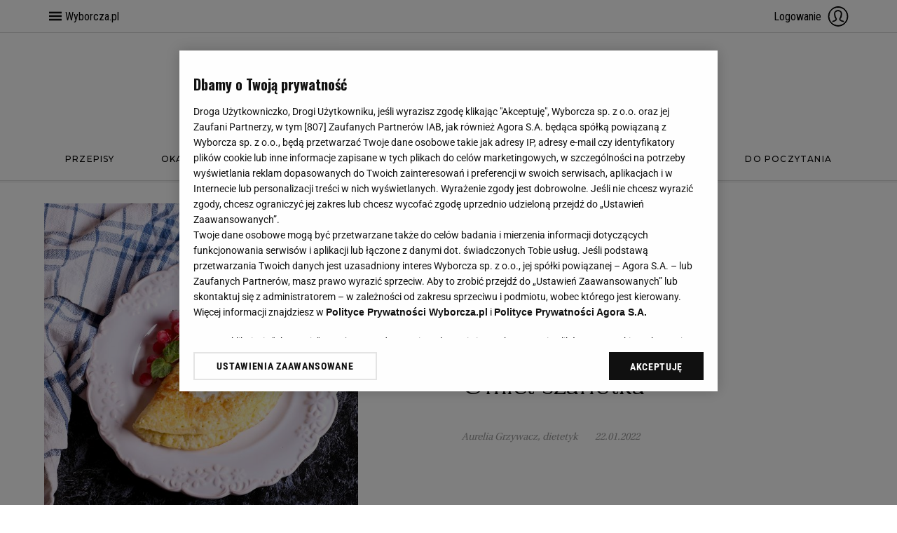

--- FILE ---
content_type: text/css
request_url: https://static.im-g.pl/css/wo-2018/3.1.6/style.min.cssgz
body_size: 22934
content:
/*! Wysokie Obcasy 2018 - SCSS | Wednesday, August 14, 2024 1:25 PM */
@import url(https://fonts.googleapis.com/css?family=Montserrat:200,300,500,500i,700&subset=latin-ext);
@import url(https://fonts.googleapis.com/css?family=Forum&subset=latin-ext);
#navH ul.p0 li.important,#navH ul.p1 li.important,.auto-art-list-ordered .entry .badge-label,.auto-art-list-unordered .entry .badge-label{font:500 14px/15px Forum,serif}.article-gallery-slide-content ol li:before,.authors-list-el-text p,.cover-date-all,.cover-title{font:500 18px/20px Forum,serif}#__editorTarget .common-list-4 .common-list-element-title,.action-partners h3,.art_embed .related-box .title .title-link,.blog-list-element-title,.columns-list-el-box-text,.common-list-element-title,.ecommerce-item-body-title,.gazeta_article_related_new ul li a.t,.index.four_in_line.zi_index_main .body ul .entry h2,.letters-list-el-text,.main-topic-article,.main-topic-items li .main-topic-title,.tag_head .tag_content .tag_entry .tag_contents,.tag_head .tag_content .tag_entry .tag_entry_heading{font:500 20px/24px Forum,serif}.auto-art-list-ordered .title .heading-title,.auto-art-list-unordered .title .heading-title,.links-list-el a,.links-list-el span{font:500 22px/28px Forum,serif}#__editorTarget .common-list-2 .common-list-element-title,#__editorTarget .common-list-3 .common-list-element-title,.action-partners h2,.bunny-outer span,.letters-article-title,.letters-form-title,.new-release-date,.new-release-title,.wo-column-full-width .common-list-2 .common-list-element-title,.wo-column-full-width .common-list-3 .common-list-element-title,.woman-of-the-century-long-list>ul li.letter-header ul li h5{font:500 25px/34px Forum,serif}body[data-pagetype=gallery] .gallery--body .gallery--index{font:400 26px/32px Forum,serif}.action-partners h1,.article .article-content .article-text .art_blockquote,.article .article-content .article-text .art_sub_title,.article .article-content .article-text.old h4,.article .article-content .article-text.old h6,.article .article-lead,.contest-title,.disclaimer-text,.paper-list-active span,.paper .main-topic-items .text blockquote,.paper .main-topic-items .title,.quizy .quiz .wyniki .wynikHead0 .dobre,.quizy .quiz .wyniki .wynikHead0 .punkty,.quizy .quiz .wyniki .wynikHead0 .zle,.quizy .quiz .wyniki .wynikHead0 h5,.quizy .quizHead0 h1,.quote-text,.simpleQuiz .quiz-question label,.simpleQuiz .quiz-summary .quizModule-psycho-score h3,.simpleQuiz .quiz-summary .quizModule-score,.simpleQuiz .quiz-summary h6,.simpleQuiz .quiz-summary p,.write-us-redaction h2,body[data-type="56"] .article-gallery-lead,body[data-type="56"] .article-gallery-lead p{font:500 28px/39px Forum,serif}#__editorTarget .common-list-element-title,.blog-big-element-title,.columns-list-5 .columns-list-el:first-child .columns-list-el-box-text,.index.zi_index_main .body ul .entry h2,.index.zi_index_main .body ul .entry h2 a,.index.zi_index_sub .body ul .entry h2,.index.zi_index_sub .body ul .entry h2 a,.main-topic-big-article .main-topic-title,.quote,.wo-column-center .common-list-element-title,html .padlock .padlock-article-title{font:500 34px/38px Forum,serif}#pagetype_wideo .article-header .art-title,.article-gallery-slide-index,.article-header .art-header.blog .art-title,.article-header .art-header.commentary .art-title,.article-header .art-header.letter .art-title,.article-header .art-title,.article .article-content .article-text .art_oList li:before,.article .article-content .article-text.old ol li:before,.paper .main-topic-items .text ol li:before,.quizy .quizBody h2 span,.write-us-title,body.articlepromo .article-header .art-header .art-title,body[data-pagetype=gallery] .metadata--gallery .metadata--headline .metadata--title{font:500 42px/52px Forum,serif}.vin-claim{font:400 13px/16px Heuristica,serif}.article-header .art-header-meta .art-authors,.article-header .art-header-meta .art-datetime,.blog-big-element-author,.blog-list-element-author,.common-list-element-author,.index.zi_index_main .body ul .entry .author,.index.zi_index_main .body ul .entry .lead,.index.zi_index_main .body ul .entry .when,.index.zi_index_sub .body ul .entry .author,.index.zi_index_sub .body ul .entry .lead,.index.zi_index_sub .body ul .entry .when,html .padlock .padlock-header{font:400 14px/17px Heuristica,serif}.main-topic-author,.wo-comments .comments .oBody .cRow .cHead .cDate,.wo-comments .comments .oBody .cRow .cHead .cName,.write-us-redaction ul li h5{font:400 italic 15px/18px Heuristica,serif}.authors-list-el-text a,.authors-list-el-text span,.letters-article-text,.paper .main-topic-items .author,.wo-comments .comments .oBody .cRow .cBody,html .padlock .padlock-article-lead,html .padlock .padlock-article-list,html .padlock .padlock-bar-content-msg{font:400 16px/20px Heuristica,serif}.columns-list-el-box-name,.letters-list-el-name,.quote-name,.tag_head .tag_head_wrap .tag_head_heading,.write-us-redaction ul{font:400 italic 18px/22px Heuristica,serif}.article-gallery-lead,.article-gallery-slide-content,.article-gallery-slide-title,.article .article-content .article-text .art_oList,.article .article-content .article-text .art_paragraph,.article .article-content .article-text .art_uList,.article .article-content .article-text.old ol,.article .article-content .article-text.old ul,.contest-description,.paper .main-topic-items .text a,.paper .main-topic-items .text ol,.paper .main-topic-items .text ul,.paper .main-topic-items p,.paper .main-topic-items strong,.quizy .quiz,.simpleQuiz .quiz-summary #results-details,.write-us-intro{font:400 19px/31px Heuristica,serif}body[data-pagetype=gallery] .gallery--body .gallery--desc.font-text,body[data-type="56"] .article-gallery-slide-content,body[data-type="56"] .article-gallery p{font:400 21px/35px Heuristica,serif}.article-gallery-slide-image span,.article-header .article-image-desc .desc,.article-related-photo-caption,.article .article-content .article-text .art_paragraph .photoAuthor,.article .article-content .article-text.old p.imgw span,.newsletter-article_info .info_text,.newsletter-info p,.newsletter-text,.vin-header,.write-us-footer-info,.write-us-form-error,.write-us-form-info,.write-us-form-input.stick+.write-us-form-placeholder,.write-us-form-input:focus+.write-us-form-placeholder,.write-us-form-textarea.stick+.write-us-form-placeholder,.write-us-form-textarea:focus+.write-us-form-placeholder,body[data-pagetype=gallery] .gallery--body .gallery--caption,body[data-type="56"] .article-gallery .imgw span,body[data-type="56"] .article-image-desc{font:500 11px/16px Montserrat,sans-serif}#navH,#navH ul.p1,#pagetype_photo .socialBar ul li.comments .commentsCount,#pagetype_wideo .socialBar ul li.comments .commentsCount,#photostory .socialBar ul li.comments .commentsCount,.art-header .art-promo-info,.art_embed .related-box .subtitle,.article-header .art-tags,.article-image .related--image-caption,.article .article-content .ecommerce-item-body a,.blog-big-element-tag,.blog-list-element-tag,.common-list-element-promo,.common-list-element-tag,.dynamic-contest-form .submit-button input[type=submit],.ecommerce-item-body-href,.ecommerce-item-stitle,.index.four_in_line.zi_index_main .body ul .entry .base,.index.zi_index_main .body ul .entry .base,.index.zi_index_main .footer .more a,.index.zi_index_main .footer .pages a,.index.zi_index_main .footer .pages span,.index.zi_index_sub .body ul .entry .base,.index.zi_index_sub .footer .more a,.index.zi_index_sub .footer .pages a,.index.zi_index_sub .footer .pages span,.letters-article-button,.letters-form-button a,.main-topic-readlater .main-topic-tag span,.main-topic-tag,.new-release-button a,.new-release-footer a,.new-release-tag,.newsletter-article_signup .signup_button,.newsletter-article_signup .signup_info,.newsletter-error,.newsletter-form button,.newsletter-show-info a,.paper .main-topic-links-button,.quizy .more a,.quizy .quiz .str ul li,.quizy form [type=submit],.simpleQuiz .backUrl,.simpleQuiz .quizModule-facebook-feed,.simpleQuiz form [type=submit],.socialBar ul li.comments .commentsCount,.wo-comments .comments .oBody .cRow .cFt .cResShow a,.wo-comments .comments .oBody .cRow .cFt .cResWrite a,.wo-comments .comments .oBody .cRow .cFt .cVoteDown a,.wo-comments .comments .oBody .cRow .cFt .cVoteSpam a,.wo-comments .comments .oBody .cRow .cFt .cVoteUp a,.wo-comments .comments .oFooter .oFooterContainer .oFooterParagraph .oMoreBtn,.wo-comments .comments .oHead .oFormBox .rBtm .cLogin .cLoginLink,.wo-comments .comments .oHead .oFormBox .rBtm .cSubmit button,.wo-comments .comments .sendCommentButton,.wo-comments .comments .subscribeToWriteComment a,.woman-of-the-century-candidate,.woman-of-the-century-long-list>ul li.letter-header ul li button,.write-us-button,footer>a,html .padlock .padlock-action-url,html .padlock .padlock-footer-list li a{font:500 12px/15px Montserrat,sans-serif}.common-list-element-figure-count,.wo-footer-elem-text,.wo-footer-small-elem,.write-us-redaction-footer{font:500 13px/18px Montserrat,sans-serif}.newsletter-success p,.paper-list-title,.paper .main-topic-links-text{font:300 14px/20px Montserrat,sans-serif}.action-partners p,.article--disclaimer,.disclaimer-label-btns_negative,.disclaimer-label-btns_positive,.ecommerce-item-body-desc,.ecommerce-item:only-child .ecommerce-item-body-desc,.letters-form-text,.new-release-text,.newsletter-article_signup .signup_email,.newsletter-article_signup .signup_title,.newsletter-form input,.newsletter-title,.paper .main-topic-big-article h4,.wo-comments .comments .oHead .oFormBox .rTop textarea,.wo-comments .comments .subscribeToWriteComment,.woman-of-the-century-long-list>ul li.letter-header ul li span,.write-us-form-input,.write-us-form-placeholder,.write-us-form-textarea{font:300 16px/24px Montserrat,sans-serif}.disclaimer-label,.tag_head .tag_head_wrap:after,.wo-footer-elem-link a{font:300 18px/26px Montserrat,sans-serif}.art_embed .related-box .path span.more,.authors-header,.ecommerce-item-shop,.newsletter-article_signup:before,.newsletter-header{font:300 20px/28px Montserrat,sans-serif}.ecommerce-item-body-price{font:500 21px/25px Montserrat,sans-serif}.woman-of-the-century-long-letters li,.woman-of-the-century-long-list>ul li.letter-header>div{font:200 36px/42px Montserrat,sans-serif}.index.zi_index_main .head h1,.index.zi_index_sub .head h1,.wo-comments .comments .oHead .oCntInf .ocntHead,header h2{font:200 42px/52px Montserrat,sans-serif;letter-spacing:30px;text-indent:30px}@media screen and (min-width:1440px){#navH ul.p0 li.important,#navH ul.p1 li.important,.auto-art-list-ordered .entry .badge-label,.auto-art-list-unordered .entry .badge-label{font:500 14px/16px Forum,serif}.article-gallery-slide-content ol li:before,.authors-list-el-text p,.cover-date-all,.cover-title{font:500 20px/22px Forum,serif}#__editorTarget .common-list-4 .common-list-element-title,.action-partners h3,.art_embed .related-box .title .title-link,.blog-list-element-title,.columns-list-el-box-text,.common-list-element-title,.ecommerce-item-body-title,.gazeta_article_related_new ul li a.t,.index.four_in_line.zi_index_main .body ul .entry h2,.letters-list-el-text,.main-topic-article,.main-topic-items li .main-topic-title,.tag_head .tag_content .tag_entry .tag_contents,.tag_head .tag_content .tag_entry .tag_entry_heading{font:500 24px/28px Forum,serif}#__editorTarget .common-list-2 .common-list-element-title,#__editorTarget .common-list-3 .common-list-element-title,.action-partners h2,.bunny-outer span,.letters-article-title,.letters-form-title,.new-release-date,.new-release-title,.wo-column-full-width .common-list-2 .common-list-element-title,.wo-column-full-width .common-list-3 .common-list-element-title,.woman-of-the-century-long-list>ul li.letter-header ul li h5{font:500 28px/38px Forum,serif}.action-partners h1,.article .article-content .article-text .art_blockquote,.article .article-content .article-text .art_sub_title,.article .article-content .article-text.old h4,.article .article-content .article-text.old h6,.article .article-lead,.contest-title,.disclaimer-text,.paper-list-active span,.paper .main-topic-items .text blockquote,.paper .main-topic-items .title,.quizy .quiz .wyniki .wynikHead0 .dobre,.quizy .quiz .wyniki .wynikHead0 .punkty,.quizy .quiz .wyniki .wynikHead0 .zle,.quizy .quiz .wyniki .wynikHead0 h5,.quizy .quizHead0 h1,.quote-text,.simpleQuiz .quiz-question label,.simpleQuiz .quiz-summary .quizModule-psycho-score h3,.simpleQuiz .quiz-summary .quizModule-score,.simpleQuiz .quiz-summary h6,.simpleQuiz .quiz-summary p,.write-us-redaction h2,body[data-type="56"] .article-gallery-lead,body[data-type="56"] .article-gallery-lead p{font:500 32px/44px Forum,serif}#__editorTarget .common-list-element-title,.blog-big-element-title,.columns-list-5 .columns-list-el:first-child .columns-list-el-box-text,.index.zi_index_main .body ul .entry h2,.index.zi_index_main .body ul .entry h2 a,.index.zi_index_sub .body ul .entry h2,.index.zi_index_sub .body ul .entry h2 a,.main-topic-big-article .main-topic-title,.quote,.wo-column-center .common-list-element-title,html .padlock .padlock-article-title{font:500 38px/44px Forum,serif}#pagetype_wideo .article-header .art-title,.article-gallery-slide-index,.article-header .art-header.blog .art-title,.article-header .art-header.commentary .art-title,.article-header .art-header.letter .art-title,.article-header .art-title,.article .article-content .article-text .art_oList li:before,.article .article-content .article-text.old ol li:before,.paper .main-topic-items .text ol li:before,.quizy .quizBody h2 span,.write-us-title,body.articlepromo .article-header .art-header .art-title,body[data-pagetype=gallery] .metadata--gallery .metadata--headline .metadata--title{font:500 50px/60px Forum,serif}.article-header .art-header-meta .art-authors,.article-header .art-header-meta .art-datetime,.blog-big-element-author,.blog-list-element-author,.common-list-element-author,.index.zi_index_main .body ul .entry .author,.index.zi_index_main .body ul .entry .lead,.index.zi_index_main .body ul .entry .when,.index.zi_index_sub .body ul .entry .author,.index.zi_index_sub .body ul .entry .lead,.index.zi_index_sub .body ul .entry .when,html .padlock .padlock-header{font:400 16px/19px Heuristica,serif}.main-topic-author,.wo-comments .comments .oBody .cRow .cHead .cDate,.wo-comments .comments .oBody .cRow .cHead .cName,.write-us-redaction ul li h5{font:400 italic 16px/20px Heuristica,serif}.authors-list-el-text a,.authors-list-el-text span,.letters-article-text,.paper .main-topic-items .author,.wo-comments .comments .oBody .cRow .cBody,html .padlock .padlock-article-lead,html .padlock .padlock-article-list,html .padlock .padlock-bar-content-msg{font:400 18px/22px Heuristica,serif}.columns-list-el-box-name,.letters-list-el-name,.quote-name,.tag_head .tag_head_wrap .tag_head_heading,.write-us-redaction ul{font:400 italic 20px/24px Heuristica,serif}.article-gallery-lead,.article-gallery-slide-content,.article-gallery-slide-title,.article .article-content .article-text .art_oList,.article .article-content .article-text .art_paragraph,.article .article-content .article-text .art_uList,.article .article-content .article-text.old ol,.article .article-content .article-text.old ul,.contest-description,.paper .main-topic-items .text a,.paper .main-topic-items .text ol,.paper .main-topic-items .text ul,.paper .main-topic-items p,.paper .main-topic-items strong,.quizy .quiz,.simpleQuiz .quiz-summary #results-details,.write-us-intro{font:400 21px/35px Heuristica,serif}.article-gallery-slide-image span,.article-header .article-image-desc .desc,.article-related-photo-caption,.article .article-content .article-text .art_paragraph .photoAuthor,.article .article-content .article-text.old p.imgw span,.newsletter-article_info .info_text,.newsletter-info p,.newsletter-text,.vin-header,.write-us-footer-info,.write-us-form-error,.write-us-form-info,.write-us-form-input.stick+.write-us-form-placeholder,.write-us-form-input:focus+.write-us-form-placeholder,.write-us-form-textarea.stick+.write-us-form-placeholder,.write-us-form-textarea:focus+.write-us-form-placeholder,body[data-pagetype=gallery] .gallery--body .gallery--caption,body[data-type="56"] .article-gallery .imgw span,body[data-type="56"] .article-image-desc{font:500 12px/16px Montserrat,sans-serif}#navH,#navH ul.p1,#pagetype_photo .socialBar ul li.comments .commentsCount,#pagetype_wideo .socialBar ul li.comments .commentsCount,#photostory .socialBar ul li.comments .commentsCount,.art-header .art-promo-info,.art_embed .related-box .subtitle,.article-header .art-tags,.article-image .related--image-caption,.article .article-content .ecommerce-item-body a,.blog-big-element-tag,.blog-list-element-tag,.common-list-element-promo,.common-list-element-tag,.dynamic-contest-form .submit-button input[type=submit],.ecommerce-item-body-href,.ecommerce-item-stitle,.index.four_in_line.zi_index_main .body ul .entry .base,.index.zi_index_main .body ul .entry .base,.index.zi_index_main .footer .more a,.index.zi_index_main .footer .pages a,.index.zi_index_main .footer .pages span,.index.zi_index_sub .body ul .entry .base,.index.zi_index_sub .footer .more a,.index.zi_index_sub .footer .pages a,.index.zi_index_sub .footer .pages span,.letters-article-button,.letters-form-button a,.main-topic-readlater .main-topic-tag span,.main-topic-tag,.new-release-button a,.new-release-footer a,.new-release-tag,.newsletter-article_signup .signup_button,.newsletter-article_signup .signup_info,.newsletter-error,.newsletter-form button,.newsletter-show-info a,.paper .main-topic-links-button,.quizy .more a,.quizy .quiz .str ul li,.quizy form [type=submit],.simpleQuiz .backUrl,.simpleQuiz .quizModule-facebook-feed,.simpleQuiz form [type=submit],.socialBar ul li.comments .commentsCount,.wo-comments .comments .oBody .cRow .cFt .cResShow a,.wo-comments .comments .oBody .cRow .cFt .cResWrite a,.wo-comments .comments .oBody .cRow .cFt .cVoteDown a,.wo-comments .comments .oBody .cRow .cFt .cVoteSpam a,.wo-comments .comments .oBody .cRow .cFt .cVoteUp a,.wo-comments .comments .oFooter .oFooterContainer .oFooterParagraph .oMoreBtn,.wo-comments .comments .oHead .oFormBox .rBtm .cLogin .cLoginLink,.wo-comments .comments .oHead .oFormBox .rBtm .cSubmit button,.wo-comments .comments .sendCommentButton,.wo-comments .comments .subscribeToWriteComment a,.woman-of-the-century-candidate,.woman-of-the-century-long-list>ul li.letter-header ul li button,.write-us-button,footer>a,html .padlock .padlock-action-url,html .padlock .padlock-footer-list li a{font:500 13px/16px Montserrat,sans-serif}.common-list-element-figure-count,.wo-footer-elem-text,.wo-footer-small-elem,.write-us-redaction-footer{font:500 14px/20px Montserrat,sans-serif}.newsletter-success p,.paper-list-title,.paper .main-topic-links-text{font:300 16px/24px Montserrat,sans-serif}.action-partners p,.article--disclaimer,.disclaimer-label-btns_negative,.disclaimer-label-btns_positive,.ecommerce-item-body-desc,.ecommerce-item:only-child .ecommerce-item-body-desc,.letters-form-text,.new-release-text,.newsletter-article_signup .signup_email,.newsletter-article_signup .signup_title,.newsletter-form input,.newsletter-title,.paper .main-topic-big-article h4,.wo-comments .comments .oHead .oFormBox .rTop textarea,.wo-comments .comments .subscribeToWriteComment,.woman-of-the-century-long-list>ul li.letter-header ul li span,.write-us-form-input,.write-us-form-placeholder,.write-us-form-textarea{font:300 18px/26px Montserrat,sans-serif}.disclaimer-label,.tag_head .tag_head_wrap:after,.wo-footer-elem-link a{font:300 20px/28px Montserrat,sans-serif}.art_embed .related-box .path span.more,.authors-header,.ecommerce-item-shop,.newsletter-article_signup:before,.newsletter-header{font:300 22px/30px Montserrat,sans-serif}.ecommerce-item-body-price{font:500 24px/28px Montserrat,sans-serif}.woman-of-the-century-long-letters li,.woman-of-the-century-long-list>ul li.letter-header>div{font:200 42px/48px Montserrat,sans-serif}.index.zi_index_main .head h1,.index.zi_index_sub .head h1,.wo-comments .comments .oHead .oCntInf .ocntHead,header h2{font:200 50px/60px Montserrat,sans-serif;letter-spacing:35px;text-indent:35px}}.clearfix{display:table;clear:both;content:""}.container-outer{max-width:none}.container-outer.wo-full-background,.screeningADFP .container-outer.wo-full-background .container-inner,[style*=background-image] .container-outer.wo-full-background .container-inner{background-color:#ebece7!important;padding-top:0}body.screeningADFP .container-outer,body[style*=background-image] .container-outer{width:1208px;max-width:1208px}body.screeningADFP .container-outer .container-inner,body[style*=background-image] .container-outer .container-inner{padding-top:0!important}.container-inner{width:1208px;min-width:auto;max-width:1208px;padding-right:27px;padding-left:27px}.container-inner .grid-row{margin:0}.container-inner .grid-row .wo-column-full-width{width:1154px}.container-inner .grid-row .wo-column-left{float:left;width:248px;margin-right:54px}.container-inner .grid-row .wo-column-center{float:left;width:448px;margin-right:54px}.container-inner .grid-row .wo-column-right{float:left;width:350px}.container-inner .grid-row .wo-column-right>:last-child():not(.splint-element):not(.splint-element-small){margin-bottom:30px}.container-inner .grid-row .wo-column-left-center{float:left;clear:both;width:750px;margin-right:54px}.container-inner .grid-row .wo-column-article{float:left;clear:left;width:800px;margin-right:54px}.container-inner .grid-row .wo-column-article-right{float:left;width:300px}.container-inner .grid-row .wo-column-wrapper{float:left}a{border-bottom:1px solid transparent;color:#000;text-decoration:none;transition:border-bottom .1s}.wo-image-figure{position:relative;display:block;overflow:hidden;width:100%;padding-bottom:100%}.wo-image-figure>img{position:absolute;top:0;left:50%;display:block;height:100%;transform:translateX(-50%)}.wo-image-hover{position:relative}.wo-image-hover:after{position:absolute;top:0;right:0;bottom:0;left:0;display:block;content:"";background-color:#000;opacity:0;transition:opacity .2s;z-index:1}.wo-image-hover:hover:after{opacity:.3}.wo-image-hover-round:after{border-radius:50%}main{background-color:#fff;padding-top:27px}header{text-align:center}header h2{padding:10px 0;border-bottom:3px double rgba(0,0,0,.07);text-transform:uppercase}.header-content{margin-top:40px}footer{margin:40px 0 0;text-align:center}footer>a{position:relative;display:inline-block;padding:0 52px;border:1px solid rgba(0,0,0,.15);line-height:40px;text-transform:uppercase;transition:border-color .2s}footer>a:after,footer>a:before{position:absolute;right:0;left:0;display:block;height:1px;content:"";background-color:rgba(0,0,0,.15);transition:background-color .2s}footer>a:before{top:1px}footer>a:after{bottom:1px}footer>a:hover{border-color:#000}footer>a:hover:after,footer>a:hover:before{background-color:#000}.slick-slide:focus,.slick-slide a:focus{outline:0}@media screen and (max-width:1208px){body,html{min-width:1208px}}.columns{padding:40px 0}.columns-list{display:flex;flex-flow:row wrap;justify-content:center}.columns-list-el{max-width:25%;padding:0 25px;flex:1 1 25%}.columns-list-el:nth-child(n+2){border-left:1px solid #d8d8d8}.columns-list-el:first-child{padding:0 25px 0 0}.columns-list-el:last-child{padding:0 0 0 25px}.columns-list-el-image{display:none}.columns-list-el-box{position:relative;display:block;padding:0 0 10px}.columns-list-el-box-image{position:absolute;top:0;left:0;width:80px;height:80px;display:block}.columns-list-el-box-image img{display:block;width:inherit;height:inherit;border-radius:40px}.columns-list-el-box-name{display:flex;min-height:80px;margin:0 0 20px;padding:0 0 0 100px;color:#96814b;font-style:italic;align-items:center}.columns-list-el-box-name a{color:#96814b}.columns-list-el-box-name a:hover{border-bottom-color:#96814b}.columns-list-el-box-text{display:block}.columns-list-el-box-text a{color:#000}.columns-list-el-box-text a:hover{border-bottom-color:#000}.columns-list-5 .columns-list-el:first-child{max-width:100%;padding:0;flex-basis:100%}.columns-list-5 .columns-list-el:first-child .columns-list-el-box{position:relative;top:-65px;z-index:1;width:703px;min-height:80px;margin:0 auto;padding:40px 40px 40px 160px;border-bottom:1px solid #000;background-color:#ebece7}.columns-list-5 .columns-list-el:first-child .columns-list-el-box-image{position:absolute;top:40px;bottom:40px;left:40px;display:flex;width:80px;align-items:center}.columns-list-5 .columns-list-el:first-child .columns-list-el-box-name{min-height:auto;margin:0 0 10px;padding:0}.columns-list-5 .columns-list-el:first-child .columns-list-el-image{position:relative;display:block;overflow:hidden;width:952px;height:378px;margin:0 auto;border-bottom:0}.columns-list-5 .columns-list-el:first-child .columns-list-el-image img{position:absolute;top:50%;left:50%;display:block;width:100%;transform:translateX(-50%) translateY(-50%)}.columns-list-5 .columns-list-el:nth-child(2){padding-left:0;border-left:0}.letters{padding:40px 0}.letters-list{display:block;float:left;width:852px}.letters-list-el{float:left;width:248px;margin-left:54px}.letters-list-el:first-child{margin-left:0}.letters-list-el-image{position:relative;display:block;padding-bottom:100%}.letters-list-el-image img{position:absolute;top:0;left:0;display:block;width:100%;margin:0 auto}.letters-list-el-name{display:block;margin:20px 0 0;color:#96814b;font-style:italic}.letters-list-el-name a{color:#96814b}.letters-list-el-name a:hover{border-bottom-color:#96814b}.letters-list-el-line{position:relative;display:block;height:4px;margin:20px 0 0}.letters-list-el-line:after,.letters-list-el-line:before{position:absolute;display:block;width:40px;height:1px;content:"";background-color:#000}.letters-list-el-line:before{top:0;left:0}.letters-list-el-line:after{bottom:0;left:4px}.letters-list-el-text{display:block;margin:20px 0 0}.letters-list-el-text a{color:#000}.letters-list-el-text a:hover{border-bottom-color:#000}.letters-form{position:relative;float:right;width:248px;padding:20px;border:1px solid rgba(0,0,0,.07);text-align:center;transition:border-color .2s}.letters-form:after,.letters-form:before{position:absolute;right:3px;left:3px;display:block;height:1px;content:"";background-color:rgba(0,0,0,.07);transition:background-color .2s}.letters-form:before{top:-3px}.letters-form:after{bottom:-3px}.letters-form:hover{border-color:#000}.letters-form:hover:after,.letters-form:hover:before{background-color:#000}.letters-form:hover .letters-form-button a{color:#000;background-color:transparent}.letters-form-icon{margin-top:30px}.letters-form-icon svg{width:100%}.letters-form-icon svg circle,.letters-form-icon svg path{vector-effect:non-scaling-stroke}.letters-form-button,.letters-form-text{margin-top:30px}.letters-form-button a{display:block;padding:0 10px;border:1px solid #000;color:#fff;background-color:#000;line-height:40px;text-transform:uppercase;transition:background-color .2s,color .2s}.letters-form-link{position:absolute;top:0;right:0;bottom:0;left:0;display:block}.letters-article{position:relative;margin-top:40px;margin-bottom:40px;padding:24px 24px 32px 240px;border:3px double #ebece7;border-right:0;border-left:0;text-align:left}.letters-article-icon{position:absolute;top:50%;left:10px;width:196px;height:100px;transform:translateY(-50%)}.letters-article-icon svg{width:inherit;height:inherit}.letters-article-title{margin-bottom:15px}.letters-article-text{margin-bottom:19px;letter-spacing:-.5px}.letters-article-button{display:inline-block;padding:13px 45px;border:1px solid #000!important;color:#fff!important;background-color:#000;letter-spacing:1px;text-transform:uppercase;transition:background-color .2s,color .2s}.letters-article-button:hover{color:#000!important;background-color:#fff!important}.cover{position:absolute;top:15px;left:0;z-index:11;width:240px}.cover-image{position:absolute;top:0;left:50%;height:inherit;transform:translateX(-50%);-webkit-backface-visibility:hidden}.cover-image-link{position:relative;display:block;overflow:hidden;float:left;width:92px;height:120px}.cover-title{margin:11px 0 15px 110px}.cover-title-link{text-decoration:none;border-bottom:1px solid transparent;color:#000;transition:border-bottom-color .2s}.cover-title-link:hover{border-bottom-color:#000}.cover-date{margin-left:110px}.cover-date-all{float:left}.cover-date-slash:after{content:"/\A0";color:#96814b}.common-list-element{padding:0 0 26px}.common-list-element-figure{box-sizing:content-box;background-color:#fff}.wo-full-background .common-list-element-figure{background-color:#ebece7}.common-list-element-figure-link{border-bottom:0}.common-list-element-figure-ico{position:absolute;bottom:11px;left:13px;z-index:1;width:63px;height:63px;border-radius:100%;background-color:#fff}.common-list-element-figure-ico svg{position:absolute;top:19px;left:20px;z-index:1;width:26px;height:26px;fill:#96814b;-webkit-backface-visibility:hidden;backface-visibility:hidden}.common-list-element-figure-count{position:relative;z-index:2;display:block;padding:26px 4px 0 0;color:#fff;text-align:center}.common-list-element-tag{padding:15px 0 0;text-transform:uppercase}.common-list-element-tag-link{color:#96814b}.common-list-element-tag-link span{border-bottom:1px solid transparent;transition:border-bottom-color .2s}.common-list-element-tag-link span:hover{border-bottom-color:#96814b}.common-list-element-tag-logo{height:17px;transition:opacity .2s;-webkit-backface-visibility:hidden;backface-visibility:hidden}.common-list-element-tag-logo:hover{opacity:.3}.common-list-element-promo{line-height:12px;padding:6px 8px;background:#ebece7;text-transform:uppercase;display:inline-block;margin-bottom:8px;border-bottom:none}.common-list-element-title{margin-top:15px}.common-list-element-title-link{border-bottom:1px solid transparent;color:#000;transition:border-bottom-color .2s}.common-list-element-title-link:hover{border-bottom-color:#000}.common-list-element-author{margin-top:15px;color:#9b9b9b;font-style:italic}.common-list-element-author-link{color:inherit}.common-list-element-author-link:hover{border-bottom-color:#9b9b9b}.common-list-element+.common-list-element{padding:26px 0;border-top:3px double #d8d8d8}.common-list-partner{width:300px;margin:30px auto 0}.wo-column-center .common-list-element{padding:0 0 28px;border-top:none}.wo-column-center .common-list-element-tag{padding:17px 0 4px}.wo-column-center .common-list-element-tag-logo{height:26px}.wo-column-center .common-list-element-title{margin:8px 0 20px}.wo-column-center .common-list-element-author{margin-bottom:20px}.wo-column-full-width .common-list{margin-top:20px}.wo-column-full-width .common-list-items{display:flex;flex-wrap:wrap;justify-content:center}.wo-column-full-width .common-list-element{width:248px;margin-right:54px;padding:0 0 26px;border-top:none}.wo-column-full-width .common-list-element:last-child{margin-right:0}.wo-column-full-width .common-list-2 .common-list-element{width:550px}.wo-column-full-width .common-list-2 .common-list-element-figure{float:left;width:348.6666666667px;padding-right:20px}.wo-column-full-width .common-list-2 .common-list-element:last-child,.wo-column-full-width .common-list-2 .common-list-element:nth-child(2n){margin-right:0}.wo-column-full-width .common-list-3 .common-list-element{width:348.6666666667px}.wo-column-full-width .common-list-3 .common-list-element:last-child,.wo-column-full-width .common-list-3 .common-list-element:nth-child(3n){margin-right:0}.wo-column-full-width .common-list-4 .common-list-element{width:248px}.wo-column-full-width .common-list-4 .common-list-element:last-child,.wo-column-full-width .common-list-4 .common-list-element:nth-child(4n){margin-right:0}.main-topic{position:relative;margin:20px 0 50px}.main-topic-big-article{position:-webkit-sticky;position:sticky;top:90px;left:0;float:left;width:550px;border-left:3px solid #000}.main-topic-big-article .main-topic-author,.main-topic-big-article .main-topic-title{margin-left:27px}.main-topic-big-article .main-topic-tag{margin-left:27px;padding:0 0 5px;border-bottom:0}.main-topic-big-article .main-topic-tag:after{content:none}.main-topic-subtitle{display:none}.main-topic-items{display:flex;float:right;width:550px;justify-content:space-between;flex-wrap:wrap}.main-topic-items li{width:248px;transition:transform .2s,opacity .2s}.main-topic-items li.main-topic-readlater~:last-child{display:none}.main-topic-article>:not(:last-child){margin-bottom:35px}.main-topic-title{padding-bottom:15px}.main-topic-title a{color:#000}.main-topic-title a:hover{border-bottom-color:#000}.main-topic-image{border-bottom:0}.main-topic-tag{position:relative;display:block;margin-bottom:10px;padding:15px 0 11px;border-bottom:3px double #ebece7;color:#96814b;letter-spacing:1.2px;text-transform:uppercase}.main-topic-tag a{color:inherit}.main-topic-tag a:hover{border-bottom-color:#96814b}.main-topic-author{display:block;padding-bottom:20px;color:#9b9b9b;font-style:italic}.main-topic-author-link{color:inherit}.main-topic-author-link:hover{border-bottom-color:#9b9b9b}.main-topic:after{display:table;clear:both;content:""}.main-topic-readlater .main-topic-tag{padding-bottom:14px;border-bottom:0;background:url(//static.im-g.pl/i/obrazki/wo-2018/snake.gif) 0 100% repeat-x}.main-topic-readlater .main-topic-tag span{color:#776ecc;letter-spacing:1.2px;text-transform:uppercase}.main-topic-readlater .main-topic-tag svg{position:absolute;top:14px;right:0;width:17px;height:17px;transition:opacity .2s;fill:#776ecc;cursor:pointer}.main-topic-readlater .main-topic-tag svg:hover{opacity:.5}.main-topic-readlater-progress{opacity:0;transform:scale(.01)}.main-topic-readlater+.main-topic-readlater{display:none}.blog{padding:40px 0}.blog-header-logo{max-height:100px}.blog-header-logo-link{position:relative;display:block;height:100px}.blog-big-element-image{position:relative;display:block;overflow:hidden;width:952px;height:378px;margin:0 auto;border-bottom:0}.blog-big-element-image a{width:inherit;height:inherit;display:block}.blog-big-element-image a img{position:absolute;top:50%;left:50%;display:block;width:100%;transform:translateX(-50%) translateY(-50%)}.blog-big-element-text{position:relative;top:-40px;z-index:1;width:70%;margin:0 auto;text-align:center}.blog-big-element-text:after{position:absolute;bottom:0;left:50%;display:block;width:250px;height:1px;content:"";background-color:#000;transform:translateX(-50%)}.blog-big-element-tag{display:inline-block;padding:30px 40px 20px;background-color:#ebece7;text-transform:uppercase}.blog-big-element-tag a{color:#96814b}.blog-big-element-tag a span{border-bottom:1px solid transparent;transition:border-bottom-color .2s}.blog-big-element-tag a span:hover{border-bottom-color:#96814b}.blog-big-element-tag a img{height:17px;transition:opacity .2s;-webkit-backface-visibility:hidden;backface-visibility:hidden}.blog-big-element-tag a img:hover{opacity:.3}.blog-big-element-title{padding:65px 0 20px}.blog-big-element-title a{border-bottom:1px solid transparent;color:#000;transition:border-bottom-color .2s}.blog-big-element-title a:hover{border-bottom-color:#000}.blog-big-element-tag+.blog-big-element-title{padding-top:0}.blog-big-element-author{padding:0 0 25px;color:#9b9b9b;font-style:italic}.blog-big-element-author a{color:inherit}.blog-big-element-author a:hover{border-bottom-color:#9b9b9b}.blog-list{display:block}.blog-list-element{position:relative;display:block;float:left;width:550px}.blog-list-element:nth-child(2n){margin-left:27px}.blog-list-element:nth-child(odd){margin-right:27px}.blog-list-element:nth-child(n+3){display:none}.blog-list-element-image{position:absolute;top:0;left:0;display:block;width:150px}.blog-list-element-image a{display:block}.blog-list-element-image a img{display:block;width:100%}.blog-list-element-text{min-height:150px;padding-left:190px}.blog-list-element-tag{padding:0 0 10px;border-bottom:3px double #d8d8d8;text-transform:uppercase}.blog-list-element-tag a{color:#96814b}.blog-list-element-tag a span{border-bottom:1px solid transparent;transition:border-bottom-color .2s}.blog-list-element-tag a span:hover{border-bottom-color:#96814b}.blog-list-element-tag a img{height:17px;transition:opacity .2s;-webkit-backface-visibility:hidden;backface-visibility:hidden}.blog-list-element-tag a img:hover{opacity:.3}.blog-list-element-title{margin:15px 0 20px}.blog-list-element-title a{border-bottom:1px solid transparent;color:#000;transition:border-bottom-color .2s}.blog-list-element-title a:hover{border-bottom-color:#000}.blog-list-element-author{color:#9b9b9b;font-style:italic}.blog-list-element-author a{color:inherit}.blog-list-element-author a:hover{border-bottom-color:#9b9b9b}.new-release{position:relative;margin-top:40px;padding:30px;border:1px solid rgba(0,0,0,.07);text-align:center}.new-release:after,.new-release:before{position:absolute;right:2px;left:2px;display:block;height:1px;content:"";background:rgba(0,0,0,.07)}.new-release:before{top:-3px}.new-release:after{bottom:-3px}.new-release-tag{margin-top:25px;color:#96814b;letter-spacing:3px;text-transform:uppercase}.new-release-date{margin-top:5px}.new-release-image{margin-top:30px}.new-release-image a{display:block;width:130px;height:172px;margin:0 auto}.new-release-image a img{display:block;width:100%}.new-release-text{margin-top:30px}.new-release-button{margin-top:40px}.new-release-button a{display:inline-block;padding:0 40px;border:1px solid #000;color:#fff;background-color:#000;line-height:40px;text-transform:uppercase;transition:background-color .2s,color .2s}.new-release-button a:hover{color:#000;background-color:#fff}.new-release-footer{margin-top:30px}.new-release-footer a{letter-spacing:1.1px;text-transform:uppercase}.new-release-footer a:hover{border-bottom-color:#000}.newsletter{position:relative;overflow:hidden;margin-top:40px;padding:30px 0;border-top:2px solid #000;border-bottom:2px solid #000}.newsletter-header{letter-spacing:3.5px;text-align:center;text-transform:uppercase}.newsletter-title{margin-top:20px;padding:0 30px;text-align:center}.newsletter-form{margin-top:20px}.newsletter-form input{display:block;float:left;width:65%;padding:9px 15px;border:1px solid #ebece7;line-height:20px}.newsletter-form input:focus{border-color:#000;outline:none}.newsletter-form input.error{border-color:#e0012d}.newsletter-form button{display:block;float:right;width:30%;padding:9px 10px;border:1px solid #000;color:#fff;background-color:#000;line-height:20px;text-align:center;text-transform:uppercase;transition:background-color .2s,color .2s}.newsletter-form button:hover{color:#000;background-color:#fff;cursor:pointer}.newsletter-form:after{display:table;clear:both;content:""}.newsletter-error{margin-top:20px;color:#e0012d}.newsletter-text{margin-top:20px;color:#9b9b9b}.newsletter-info,.newsletter-success{position:absolute;top:100%;left:0;width:100%;height:100%;background-color:#fff;transition:top .5s ease-in-out}.newsletter-info.active,.newsletter-success.active{top:0}.newsletter-success{display:flex;flex-direction:column;justify-content:center;align-items:center}.newsletter-success svg{height:100px}.newsletter-success p{width:100%;margin-top:50px;text-align:center}.newsletter-show-info{margin:20px 0 0;text-align:center}.newsletter-show-info a{color:#9b9b9b}.newsletter-show-info a:hover{border-bottom-color:#000}.newsletter-article{border-top:2px solid #000;border-bottom:2px solid #000}.newsletter-article_signup{max-width:none;padding:0 0 20px}.newsletter-article_signup:before{display:block;margin:20px 0 0;content:"Newsletter";letter-spacing:3.5px;text-align:center;text-transform:uppercase}.newsletter-article_signup .signup_title{text-align:center}.newsletter-article_signup .signup_email-content:after{display:table;clear:both;content:""}.newsletter-article_signup .signup_email{display:block;float:left;width:55%;padding:9px 15px;border:1px solid #ebece7;line-height:20px}.newsletter-article_signup .signup_button{display:block;float:right;width:40%;padding:9px 10px;border:1px solid #000;color:#fff;background-color:#000;line-height:20px;text-align:center;text-transform:uppercase;transition:background-color .2s,color .2s}.newsletter-article_signup .signup_button:hover{color:#000;background-color:#fff;cursor:pointer}.newsletter-article_signup .signup_info{position:static;display:block;width:100%;margin:20px 0 0;padding:0;color:#9b9b9b;background-color:transparent;cursor:pointer}.newsletter-article_signup .signup_info:hover{color:#000;background-color:transparent}.newsletter-article_signup .signup_links{display:none}.newsletter-article_info .info_text,.newsletter-info p{position:absolute;top:50%;left:50%;width:100%;color:#9b9b9b;text-align:center;transform:translate(-50%,-50%)}.newsletter-article_info .info_text a,.newsletter-info p a{border-bottom:1px solid transparent;color:#000!important;transition:border-bottom-color .2s}.newsletter-article_info .info_text a:hover,.newsletter-info p a:hover{border-bottom-color:#000!important}.newsletter-article_info .info_close,.newsletter-info button{position:absolute;top:0;right:0;display:block;width:40px;height:40px;padding:0 10px;border:0;background:#fff!important;opacity:.5;transition:opacity .2s;cursor:pointer}.newsletter-article_info .info_close svg,.newsletter-info button svg{display:block;width:20px;height:20px;fill:#000!important}.newsletter-article_info .info_close:hover,.newsletter-info button:hover{opacity:1}.index.zi_index_main .body ul .entry,.index.zi_index_sub .body ul .entry{position:relative;min-height:360px;padding:30px 0 30px 349px;border-bottom:3px double #d8d8d8}.index.zi_index_main .body ul .entry .imgw,.index.zi_index_sub .body ul .entry .imgw{position:absolute;top:30px;left:0}.index.zi_index_main .body ul .entry .imgw a,.index.zi_index_sub .body ul .entry .imgw a{position:relative;display:block;width:300px;height:300px}.index.zi_index_main .body ul .entry .imgw a:after,.index.zi_index_sub .body ul .entry .imgw a:after{position:absolute;top:0;right:0;bottom:0;left:0;display:block;content:"";background-color:#000;opacity:0;transition:opacity .2s}.index.zi_index_main .body ul .entry .imgw a:hover:after,.index.zi_index_sub .body ul .entry .imgw a:hover:after{opacity:.3}.index.zi_index_main .body ul .entry .imgw a img,.index.zi_index_sub .body ul .entry .imgw a img{display:block;width:inherit;height:inherit}.index.zi_index_main .body ul .entry.no-image:after,.index.zi_index_sub .body ul .entry.no-image:after{position:absolute;top:0;left:0;display:block;width:300px;height:300px;content:"";background:#9b9b9b url(http://static.im-g.pl/i/obrazki/wyborcza2017/winiety_themes/wysokie_obcasy.svg) no-repeat 50%;background-size:70%;filter:invert(100%)}.index.zi_index_main .body ul .entry .base,.index.zi_index_sub .body ul .entry .base{display:block;padding:15px 0 11px;text-transform:uppercase}.index.zi_index_main .body ul .entry .base a,.index.zi_index_sub .body ul .entry .base a{border-bottom:1px solid transparent;color:#96814b;transition:border-bottom-color .1s}.index.zi_index_main .body ul .entry .base a:hover,.index.zi_index_sub .body ul .entry .base a:hover{border-bottom-color:#96814b}.index.zi_index_main .body ul .entry h2,.index.zi_index_sub .body ul .entry h2{margin:8px 0 20px}.index.zi_index_main .body ul .entry h2 a,.index.zi_index_sub .body ul .entry h2 a{margin-top:0;border-bottom:1px solid transparent;font-weight:400;letter-spacing:0;transition:border-bottom-color .1s}.index.zi_index_main .body ul .entry h2 a:hover,.index.zi_index_sub .body ul .entry h2 a:hover{border-bottom-color:#000}.index.zi_index_main .body ul .entry .lead,.index.zi_index_sub .body ul .entry .lead{display:block;margin:8px 0}.index.zi_index_main .body ul .entry .author,.index.zi_index_sub .body ul .entry .author{display:block;margin:20px 0 12px;color:#9b9b9b;font-style:italic}.index.zi_index_main .body ul .entry .author a,.index.zi_index_sub .body ul .entry .author a{color:inherit}.index.zi_index_main .body ul .entry .author a:hover,.index.zi_index_sub .body ul .entry .author a:hover{border-bottom-color:#9b9b9b}.index.zi_index_main .body ul .entry .when,.index.zi_index_sub .body ul .entry .when{display:block;margin:20px 0 8px;color:#9b9b9b;font-style:italic}.index.zi_index_main .head,.index.zi_index_sub .head{margin:0 0 10px;text-align:center}.index.zi_index_main .head:after,.index.zi_index_main .head:before,.index.zi_index_sub .head:after,.index.zi_index_sub .head:before{content:none}.index.zi_index_main .head h1,.index.zi_index_sub .head h1{padding:10px 0;border-bottom:3px double rgba(0,0,0,.07);text-transform:uppercase}.index.zi_index_main .footer,.index.zi_index_sub .footer{margin:40px 0 0;text-align:center}.index.zi_index_main .footer .pages a:hover,.index.zi_index_sub .footer .pages a:hover{border-color:#000}.index.zi_index_main .footer .pages a:hover:after,.index.zi_index_main .footer .pages a:hover:before,.index.zi_index_sub .footer .pages a:hover:after,.index.zi_index_sub .footer .pages a:hover:before{background-color:#000}.index.zi_index_main .footer .more a:hover,.index.zi_index_sub .footer .more a:hover{border-color:#000}.index.zi_index_main .footer .more a:hover:after,.index.zi_index_main .footer .more a:hover:before,.index.zi_index_sub .footer .more a:hover:after,.index.zi_index_sub .footer .more a:hover:before{background-color:#000}.index .index--multi-tags{display:flex;flex-wrap:wrap;padding-top:12px}.index .index--multi-tag{font-size:10px!important;line-height:10px!important;font-family:Montserrat,sans-serif!important;font-weight:400!important;color:#8b8b8b!important;margin-right:16px;text-transform:uppercase;transition:color .4s}.index .index--multi-tag:hover{color:#000}.index.zi_index_main .footer .more a,.index.zi_index_main .footer .pages a,.index.zi_index_main .footer .pages span,.index.zi_index_sub .footer .more a,.index.zi_index_sub .footer .pages a,.index.zi_index_sub .footer .pages span{position:relative;display:inline-block;margin:0 5px;padding:0 26px;border:1px solid rgba(0,0,0,.15);line-height:40px;text-transform:uppercase;transition:border-color .2s}.index.zi_index_main .footer .more a:after,.index.zi_index_main .footer .more a:before,.index.zi_index_main .footer .pages a:after,.index.zi_index_main .footer .pages a:before,.index.zi_index_main .footer .pages span:after,.index.zi_index_main .footer .pages span:before,.index.zi_index_sub .footer .more a:after,.index.zi_index_sub .footer .more a:before,.index.zi_index_sub .footer .pages a:after,.index.zi_index_sub .footer .pages a:before,.index.zi_index_sub .footer .pages span:after,.index.zi_index_sub .footer .pages span:before{position:absolute;right:0;left:0;display:block;height:1px;content:"";background-color:rgba(0,0,0,.15);transition:background-color .2s}.index.zi_index_main .footer .more a:before,.index.zi_index_main .footer .pages a:before,.index.zi_index_main .footer .pages span:before,.index.zi_index_sub .footer .more a:before,.index.zi_index_sub .footer .pages a:before,.index.zi_index_sub .footer .pages span:before{top:1px}.index.zi_index_main .footer .more a:after,.index.zi_index_main .footer .pages a:after,.index.zi_index_main .footer .pages span:after,.index.zi_index_sub .footer .more a:after,.index.zi_index_sub .footer .pages a:after,.index.zi_index_sub .footer .pages span:after{bottom:1px}.index.four_in_line.zi_index_main .head{margin-bottom:45px}.index.four_in_line.zi_index_main .head h1:before,.index.four_in_line.zi_index_main .head h2:before,.index.four_in_line.zi_index_main .head h3:before,.index.four_in_line.zi_index_main .head h4:before,.index.four_in_line.zi_index_main .head h5:before,.index.four_in_line.zi_index_main .head h6:before{content:none}.index.four_in_line.zi_index_main .head h1 a,.index.four_in_line.zi_index_main .head h2 a,.index.four_in_line.zi_index_main .head h3 a,.index.four_in_line.zi_index_main .head h4 a,.index.four_in_line.zi_index_main .head h5 a,.index.four_in_line.zi_index_main .head h6 a{border:0}.index.four_in_line.zi_index_main .head:after{content:none}.index.four_in_line.zi_index_main .body ul{display:flex;flex-wrap:wrap;justify-content:center}.index.four_in_line.zi_index_main .body ul .entry{width:248px;min-height:auto;margin:0 54px 0 0;padding:0 0 30px;border-bottom:0}.index.four_in_line.zi_index_main .body ul .entry:last-child,.index.four_in_line.zi_index_main .body ul .entry:nth-child(4n){margin-right:0}.index.four_in_line.zi_index_main .body ul .entry .imgw{position:relative;top:0;float:none;margin:0}.index.four_in_line.zi_index_main .body ul .entry .imgw ul{display:block}.index.four_in_line.zi_index_main .body ul .entry .imgw ul li a{height:248px;width:248px}.index.four_in_line.zi_index_main .body ul .entry .imgw ul li a img{position:absolute;top:0;left:50%;width:auto;max-width:none;height:inherit;transform:translateX(-50%)}.index.four_in_line.zi_index_main .body ul .entry .imgw ul li a:nth-child(2){position:absolute;bottom:11px;left:13px;z-index:1;width:63px;height:63px;border-radius:100%;background-color:#fff;pointer-events:none}.index.four_in_line.zi_index_main .body ul .entry .imgw ul li a:nth-child(2) img{top:19px;left:20px;width:26px;height:26px;transform:none;-webkit-backface-visibility:hidden;backface-visibility:hidden}.index.four_in_line.zi_index_main .body ul .entry .base{margin-left:0;padding:15px 0 11px;border-bottom:3px double #d8d8d8;color:#96814b;text-transform:uppercase}.index.four_in_line.zi_index_main .body ul .entry .author{margin-left:0}.index.four_in_line.zi_index_main .body ul .entry h2{margin:8px 0 12px}.index.four_in_line.zi_index_main .body ul .entry h2 a{font:inherit}.index.four_in_line.zi_index_main .footer{margin:0}.index.four_in_line.zi_index_main .footer:before{content:none}#navH{padding:7px 0 14px;text-transform:uppercase}#navH ul.p0 li,#navH ul.p1 li{display:inline-block;float:none;margin:10px 32px 0;letter-spacing:1.2px}#navH ul.p0 li a,#navH ul.p1 li a{position:relative;display:block;visibility:visible;border-bottom:1px solid transparent;color:#000;opacity:1;transition:transform .2s,opacity .2s,visibility .2s 0s}#navH ul.p0 li a:after,#navH ul.p1 li a:after{content:none}#navH ul.p0 li a:before,#navH ul.p1 li a:before{position:absolute;right:0;bottom:0;left:0;display:block;height:2px;content:"";background-color:transparent;transition:background-color .2s}#navH ul.p0 li a:hover,#navH ul.p1 li a:hover{transform:translateY(-10px)}#navH ul.p0 li.active>a:before,#navH ul.p0 li a:hover:before,#navH ul.p1 li.active>a:before,#navH ul.p1 li a:hover:before{background-color:#000}#navH ul.p0 li.important,#navH ul.p1 li.important{letter-spacing:1.4}#navH ul.p0 li.logged-only,#navH ul.p1 li.logged-only{display:none;font-weight:700}#navH ul.p0 li.activeJs>a,#navH ul.p1 li.activeJs>a{visibility:hidden;opacity:0;transition:transform .2s,opacity .2s,visibility .2s 0s}#navH ul.p0{padding:0;border-bottom:0;text-align:center}#navH ul.p0>li.activeJs>ul{display:inline-block;text-align:center}#navH ul.p0>li+li{margin-left:32px}#navH ul.p1{right:0;padding:0 0 30px}#navH .subnav-close{top:5px;right:10px;visibility:hidden;opacity:0;transition:opacity .2s,visibility .2s 0s}#navH .subnav-close svg{fill:#000;opacity:1}#navH.subnav-visible .subnav-close{visibility:visible;opacity:1;transition:opacity .2s,visibility .2s 0s}.container-outer.page-top{border-bottom:3px double #d8d8d8}.container-outer.page-top #nav-overlay{display:none}.authors,.container-outer.page-top .grid-row{position:relative}.authors{margin:40px 0 0;padding:25px;border:1px solid rgba(0,0,0,.07);text-align:center}.authors:after,.authors:before{position:absolute;right:2px;left:2px;display:block;height:1px;content:"";background:rgba(0,0,0,.07)}.authors:before{top:-3px}.authors:after{bottom:-3px}.authors-header{padding:0 0 20px;letter-spacing:3.5px;text-transform:uppercase}.authors-list-el{display:flex;min-height:110px;padding:15px 0;align-items:center}.authors-list-el:nth-child(n+6){display:none}.slick-initialized .authors-list-el.slick-slide{display:flex;float:none;border:0}.authors-list-el-image{width:80px}.authors-list-el-image a{position:relative;display:block;width:80px;height:80px;border-bottom:0}.authors-list-el-image img{display:block;width:inherit;height:inherit;border-radius:40px}.authors-list-el-text{padding-left:15px;text-align:left}.authors-list-el-text a,.authors-list-el-text span{display:inline;color:#96814b;font-style:italic}.authors-list-el-text a:hover{border-bottom-color:#96814b}.authors-list-el-text p{margin:5px 0 0}.authors-next,.authors-prev{height:28px;background:url(//static.im-g.pl/i/obrazki/wo-2018/arrow-28x14.svg) 50% no-repeat;opacity:.1;transition:opacity .3}.authors-next.slick-arrow,.authors-prev.slick-arrow{opacity:.5}.authors-next.slick-arrow:hover,.authors-prev.slick-arrow:hover{opacity:1;cursor:pointer}.authors-next.slick-disabled,.authors-next.slick-disabled:hover,.authors-prev.slick-disabled,.authors-prev.slick-disabled:hover{opacity:.1}.authors-prev{transform:rotate(180deg)}.article-header{display:flex;margin-bottom:32px;align-items:center}.article-header .art-header{width:100%;order:1}.art-header .art-promo-info,.article-header .art-tags{letter-spacing:3.7px;text-align:left;text-transform:uppercase}.art-header .art-promo-info a,.article-header .art-tags a{color:#96814b}.art-header .art-promo-info a:hover,.article-header .art-tags a:hover{border-bottom-color:#96814b;color:#96814b}#pagetype_wideo .article-header .art-title,.article-header .art-title,body.articlepromo .article-header .art-header .art-title{margin:30px 0;letter-spacing:-.5px;text-align:left}.article-header .art-header-meta .art-authors,.article-header .art-header-meta .art-datetime{float:left;margin-right:25px;color:#9b9b9b;font-style:italic}.article-header .article-image{flex-shrink:0}.article-header .article-image-photo{position:relative;overflow:hidden;width:448px;height:448px;margin-right:54px}.article-header .article-image-photo img{position:absolute;top:0;left:50%;height:100%;transform:translateX(-50%)}.article-header .article-image-photo .box-label-related{display:none}.article-header .article-image .wyborcza-player{box-sizing:content-box;width:448px;margin-right:54px}.article-header .article-image-desc{width:448px}.article-header .article-image-desc .desc{margin-top:6px;color:#9b9b9b;font-style:italic}.article-header .article-image>.article{display:none}.article--disclaimer{border-bottom:1px solid #ebece7;border-top:1px solid #ebece7;color:#000;margin-bottom:32px;padding:16px 0;text-align:center}.article-and-social{position:relative}.article-lead,.article-text,.article-text.old,.article .quizy{width:560px;margin-right:72px;margin-left:168px}.article-text .art_embed .dailymotion-embed,.article-text .art_embed .gazetaVideoPlayer,.article-text .art_embed .img-embed,.article-text .art_embed .imgur-embed-iframe-pub,.article-text .art_embed .letters-article,.article-text .art_embed .quote,.article-text .art_embed .vimeo-embed,.article-text .art_embed .youtube-container,.article-text .imageUOM,.article-text.old .imgw{margin-right:-72px;margin-left:-72px}.article-text .art_embed .related-box{margin-left:-72px}.article-text .art_embed .youtube-container{width:auto;min-width:100%;padding-bottom:65%}.article-text .art_embed .dailymotion-embed,.article-text .art_embed .vimeo-embed{width:704px;height:396px}.article-text .art_embed.uas{float:left;width:248px;margin:10px 35px 10px -72px}.article-video{margin-bottom:40px}.article .article-content .art_oList a,.article .article-content .art_paragraph a,.article .article-content .art_uList a{color:#96814b;border:1px solid transparent}.article .article-content .art_oList a:hover,.article .article-content .art_paragraph a:hover,.article .article-content .art_uList a:hover{color:#96814b;border-bottom:1px solid #96814b}.article .article-content .art_oList a.external_link .article .article-content .art_oList a.tag-anchor,.article .article-content .art_oList a.external_link .article .article-content .art_paragraph a.tag-anchor,.article .article-content .art_oList a.external_link .article .article-content .art_uList a.tag-anchor,.article .article-content .art_paragraph a.external_link .article .article-content .art_oList a.tag-anchor,.article .article-content .art_paragraph a.external_link .article .article-content .art_paragraph a.tag-anchor,.article .article-content .art_paragraph a.external_link .article .article-content .art_uList a.tag-anchor,.article .article-content .art_uList a.external_link .article .article-content .art_oList a.tag-anchor,.article .article-content .art_uList a.external_link .article .article-content .art_paragraph a.tag-anchor,.article .article-content .art_uList a.external_link .article .article-content .art_uList a.tag-anchor{color:#000}.article .article-content .art_oList a.external_link .article .article-content .art_oList a.tag-anchor:hover,.article .article-content .art_oList a.external_link .article .article-content .art_paragraph a.tag-anchor:hover,.article .article-content .art_oList a.external_link .article .article-content .art_uList a.tag-anchor:hover,.article .article-content .art_paragraph a.external_link .article .article-content .art_oList a.tag-anchor:hover,.article .article-content .art_paragraph a.external_link .article .article-content .art_paragraph a.tag-anchor:hover,.article .article-content .art_paragraph a.external_link .article .article-content .art_uList a.tag-anchor:hover,.article .article-content .art_uList a.external_link .article .article-content .art_oList a.tag-anchor:hover,.article .article-content .art_uList a.external_link .article .article-content .art_paragraph a.tag-anchor:hover,.article .article-content .art_uList a.external_link .article .article-content .art_uList a.tag-anchor:hover{border-bottom-color:#000}.article .article-lead{margin-bottom:28px}.article .article-content .article-text .art_sub_title{margin-top:31px;margin-bottom:19px}.article .article-content .article-text .art_oList,.article .article-content .article-text .art_paragraph,.article .article-content .article-text .art_uList,.article .article-content .article-text.old ol,.article .article-content .article-text.old ul{color:#15181b;letter-spacing:-.7px}.article .article-content .article-text .art_uList,.article .article-content .article-text.old ul{margin-bottom:40px}.article .article-content .article-text .art_uList li,.article .article-content .article-text.old ul li{position:relative;margin-bottom:6px;padding-left:10px}.article .article-content .article-text .art_uList li:before,.article .article-content .article-text.old ul li:before{position:absolute;top:0;left:0;content:"\2022";color:#96814b}.article .article-content .article-text .art_oList,.article .article-content .article-text.old ol{position:relative;margin-bottom:40px;padding-bottom:20px;border:1px solid #d8d8d8;counter-reset:item}.article .article-content .article-text .art_oList li,.article .article-content .article-text.old ol li{position:relative;margin:0 69px;padding:40px 0 35px;border-bottom:3px double #d8d8d8}.article .article-content .article-text .art_oList li:last-child,.article .article-content .article-text.old ol li:last-child{border-bottom:0}.article .article-content .article-text .art_oList li:before,.article .article-content .article-text.old ol li:before{position:absolute;top:33px;left:-65px;display:block;width:56px;content:counter(item);color:#000;letter-spacing:-.5px;text-align:center;counter-increment:item}.article .article-content .article-text .art_oList li:after,.article .article-content .article-text.old ol li:after{content:none}.article .article-content .article-text .art_oList:after,.article .article-content .article-text .art_oList:before,.article .article-content .article-text.old ol:after,.article .article-content .article-text.old ol:before{position:absolute;right:10px;left:10px;display:block;border-bottom:1px solid #d8d8d8;content:""}.article .article-content .article-text .art_oList:after,.article .article-content .article-text.old ol:after{bottom:-3px}.article .article-content .article-text .art_oList:before,.article .article-content .article-text.old ol:before{top:-3px}.article .article-content .article-text .art_blockquote,.article .article-content .article-text.old h6{position:relative;margin-top:60px;margin-bottom:65px;padding:0;border:0;letter-spacing:-.57px}.article .article-content .article-text .art_blockquote:after,.article .article-content .article-text.old h6:after{position:absolute;top:-10px;bottom:-10px;left:-30px;display:block;width:2px;height:auto;border:0;content:"";background-color:#000}.article .article-content .article-text .art_blockquote:before,.article .article-content .article-text.old h6:before{content:none}.article .article-content .article-text .art_paragraph .photoAuthor{padding-left:10px;color:#9b9b9b;font-style:italic;text-transform:uppercase}.article .article-content .article-text.old h4{margin-top:31px;margin-bottom:19px}.article .article-content .article-text.old p{margin-bottom:28px}.article .article-content .article-text.old p.imgw img{width:100%}.article .article-content .article-text.old p.imgw span{display:block;padding-left:10px;color:#9b9b9b;font-style:italic;text-transform:uppercase}.article-related-photo{margin-right:-72px;margin-left:-72px}.article-related-photo img{display:block;width:100%}.article-related-photo-caption{margin-top:6px;color:#9b9b9b;font-style:italic}.post-article{width:560px;margin-right:72px;margin-left:168px}body.articlepromo .articlepromo-label{font:500 16px/16px Montserrat,sans-serif;padding:6px 8px;background-color:#e5e5e5;text-transform:uppercase;display:inline-block}body.articlepromo .articlepromo-label-end{margin-bottom:30px}body.articlepromo .related--image-author{display:none}body.articlepromo .photoAuthor{display:none!important}body.articlepromo .art-title{font:500 36px/44px Montserrat,sans-serif!important;margin:50px 0 30px!important}body.articlepromo .art-header{text-align:start}body.articlepromo .art_list_el{font-family:Montserrat,sans-serif}body.articlepromo .art_paragraph{font:300 18px/31px Montserrat,sans-serif!important}body.articlepromo .art_blockquote,body.articlepromo .art_interview_question,body.articlepromo .art_sub_title{font:500 24px/36px Montserrat,sans-serif!important}body.articlepromo .art-authors,body.articlepromo .art-tag-label{display:none}body.articlepromo .article-lead{font:300 24px/36px Montserrat,sans-serif}.promo-label{display:inline-block;margin:15px 0;font:500 12px/12px Montserrat,sans-serif;text-transform:uppercase;padding:6px 8px;background-color:#ebece7;letter-spacing:3px}.article-gallery{margin-right:72px;margin-left:168px}.article-gallery,.article-gallery-lead{margin-bottom:50px}.article-gallery-slide{margin-right:-72px;margin-left:-72px}.article-gallery-slide-image img{display:block;width:100%}.article-gallery-slide-image span{display:block;padding:5px 10px 0;border-right:1px solid #ebece7;border-left:1px solid #ebece7;color:#9b9b9b;font-style:italic;text-transform:uppercase}.article-gallery-slide-text{position:relative;margin-bottom:50px;padding:30px 70px;border:1px solid #ebece7;border-top:0}.article-gallery-slide-text:after{position:absolute;right:8px;bottom:-4px;left:8px;display:block;border-bottom:1px solid #ebece7;content:""}.article-gallery-slide-title{font-weight:700;letter-spacing:-.7px}.article-gallery-slide-content{letter-spacing:-.3px}.article-gallery-slide-content>:not(:last-child){margin-bottom:35px}.article-gallery-slide-content a{border-bottom:1px solid transparent;color:#96814b;transition:border-color .2s}.article-gallery-slide-content a:hover{border-bottom-color:#96814b}.article-gallery-slide-content ul li{position:relative;padding-left:35px}.article-gallery-slide-content ul li:before{position:absolute;top:0;left:0;content:"\2022";color:#96814b}.article-gallery-slide-content ol{counter-reset:item}.article-gallery-slide-content ol li{position:relative;padding-left:35px}.article-gallery-slide-content ol li:before{position:absolute;top:7px;left:-23px;display:block;width:30px;content:counter(item);color:#96814b;font-style:italic;text-align:right;counter-increment:item}.article-gallery-slide-index{position:absolute;top:30px;left:10px;width:50px;text-align:center}.article-image{display:flex;position:relative;flex-direction:column;margin:0 72px .85rem 0;padding:0 0 .85rem;max-width:524px}.article-image .article--image{flex:1 0 100%;max-width:100%;padding:0 1.7rem 0 0}.article-image .related--image{width:524px;height:524px}.article-image .related--image img{width:524px;height:524px;-o-object-fit:contain;object-fit:contain}.article-image .related--image-wrapper{position:relative}.article-image .related--image-wrapper .a-image a{overflow:hidden}.article-image .related--image-wrapper .a-image a:after{content:"";position:absolute;top:0;bottom:0;left:0;right:0;z-index:0;background:linear-gradient(180deg,rgba(21,24,27,0) 80%,rgba(21,24,27,.5));opacity:1;transition:opacity .25s}.article-image .related--image-wrapper .a-image a .related-image__meta{position:absolute;bottom:0;display:flex;align-items:flex-end;-webkit-align-items:flex-end;z-index:2}.article-image .related--image-wrapper .a-image a .related-image__meta__zoom-bar{display:inline-block;width:.69rem;height:2.13rem;background-color:#96814b;align-self:flex-end;-webkit-align-self:flex-end;will-change:height;transition:height .3s ease-in-out}.article-image .related--image-wrapper .a-image a .related-image__meta .related--image-count{font:600 12px/1 Montserrat,Verdana,sans-serif;position:relative;height:1.28rem;left:unset;bottom:unset;display:flex;align-items:center;padding:.32rem 0;margin:0 .85rem .85rem;border-left:0;color:#fff;transition:unset;z-index:1}.article-image .related--image-wrapper .a-image a .related-image__meta .related--image-count .related--image-icon{position:relative;width:1.17rem;height:1.12rem;margin-right:.43rem}.article-image .related--image-wrapper .a-image a img{transition:transform .3s ease-in-out}.article-image .related--image-wrapper .a-image a:hover img{transform:scale(1.1)}.article-image .related--image-wrapper .a-image a:hover .related-image__meta__zoom-bar{height:3.4rem}.article-image .a-image.-size-full,.article-image .a-image.-size-full img{width:100%}.article-image .a-image.-hover a{position:relative}.article-image .a-image a,.article-image .a-image picture,.article-image .a-image span{display:block;width:inherit}.article-image .a-image a{text-decoration:none;color:inherit;cursor:pointer}.article-image .a-image picture img{display:block;overflow:hidden;width:inherit;height:inherit;max-width:100%}.article-image .related--image-caption{font-size:12px;position:relative;margin-top:6px;color:#9b9b9b;font-style:italic;overflow:hidden}body[data-type="56"] .art-title{margin-bottom:20px}body[data-type="56"] .art-headline{margin-bottom:0!important}body[data-type="56"] .art-author{letter-spacing:.5px}body[data-type="56"] .article-image{margin-right:0;margin-bottom:50px;max-width:unset;padding:0}body[data-type="56"] .article-image-photo{display:flex;justify-content:center}body[data-type="56"] .article-image-photo img{margin:0 auto;display:block;width:auto;max-width:100%}body[data-type="56"] .article-image-desc{margin-top:8px;font-style:italic;color:#9b9b9b}body[data-type="56"] .article-gallery-lead{margin-bottom:60px}body[data-type="56"] .article-gallery-lead,body[data-type="56"] .article-gallery-lead p{font-size:28px;line-height:39px}body[data-type="56"] em{font-style:italic}body[data-type="56"] .article-gallery{margin-left:238px;max-width:60%}body[data-type="56"] .article-gallery i{font-style:italic}body[data-type="56"] .article-gallery-slide{max-width:100%;margin:unset;position:relative;margin-bottom:70px}body[data-type="56"] .article-gallery-slide-container{position:relative}body[data-type="56"] .article-gallery-slide-container span{position:absolute;right:-240px;top:0;display:inline-block;width:185px;color:#9b9b9b;font-family:Montserrat,sans-serif;font-size:12px;line-height:16px;font-weight:400;font-style:italic;word-wrap:break-word}body[data-type="56"] .article-gallery-slide-text{padding:35px 0 0;border:none;text-align:justify;margin:0 auto;max-width:644px}body[data-type="56"] .article-gallery-slide-text:after{content:none}body[data-type="56"] .article-gallery-slide-title{font-family:Forum,serif;font-weight:400;font-size:32px;line-height:44px;margin-bottom:8px}body[data-type="56"] .article-gallery-slide-index{position:absolute;left:-120px;width:80px;top:0;font-size:28px;font-style:300;line-height:32px}body[data-type="56"] .article-gallery-slide-index:after{content:"";width:100%;height:2px;background:#96814b;position:absolute;bottom:-8px;left:0}body[data-type="56"] .article-gallery-slide-image{position:relative;overflow:hidden;height:29rem;border:1px solid #e5e5e5;background:#fff}body[data-type="56"] .article-gallery-slide-image img{position:absolute;-o-object-fit:scale-down;object-fit:scale-down;top:0;left:50%;height:inherit;width:100%;transform:translateX(-50%);cursor:pointer;transition:filter .25s}body[data-type="56"] .article-gallery .imgw{position:relative;overflow:hidden;background:#fff}body[data-type="56"] .article-gallery .imgw picture{display:flex}body[data-type="56"] .article-gallery .imgw br{display:none}body[data-type="56"] .article-gallery .imgw img{width:100%;height:100%}body[data-type="56"] .article-gallery .imgw span{display:inline-block;padding:8px 0;font-weight:400;font-style:italic;color:#9b9b9b}.article-header .article-image .article--image .related--image .related--image-caption,.article-header .article-image .article--image .related--image .related--image-wrapper{width:448px;height:448px}.article-header .article-image .article--image .related--image .related--image-wrapper picture>img{width:448px;height:448px;-o-object-fit:cover;object-fit:cover;-o-object-position:center;object-position:center}@media screen and (min-width:1440px){.article-header .article-image .article--image .related--image .related--image-caption,.article-header .article-image .article--image .related--image .related--image-wrapper{width:524px;height:524px}.article-header .article-image .article--image .related--image .related--image-wrapper picture>img{width:524px;height:524px;-o-object-fit:cover;object-fit:cover;-o-object-position:center;object-position:center}}.quote{position:relative;margin:0 0 20px;padding:20px 40px;border-top:1px solid #ebece7;border-bottom:1px solid #ebece7;letter-spacing:-.73px;line-height:45px;text-align:center}.quote:after,.quote:before{position:absolute;right:20%;left:20%;display:block;height:1px;content:"";background-color:#ebece7}.quote:before{top:-6px}.quote:after{bottom:-6px}.quote-symbol svg{box-sizing:border-box;width:26px;height:26px;fill:#96814b}.quote-name{padding-top:20px;color:#96814b;font-style:italic;text-align:center}.quote-name,.quote-text{transition:transform .2s}.quote-text a{color:#000!important}.quote:hover .quote-name,.quote:hover .quote-text{transform:scaleX(1.05)}.quote:hover .quote-text a{border-bottom-color:#000!important}.wo-footer{margin:0;padding:60px 0 0}.wo-footer-list{display:flex;flex-wrap:wrap}.wo-footer-elem{position:relative;display:flex;width:33.33%;margin:0 0 60px;padding:0 30px;text-align:center;text-transform:uppercase;flex-direction:column;justify-content:space-between}.wo-footer-elem:after,.wo-footer-elem:before{position:absolute;top:0;bottom:0;display:block;width:1px;content:"";background:rgba(0,0,0,.07)}.wo-footer-elem:before{left:-2px}.wo-footer-elem:after{right:-2px}.wo-footer-elem:last-child:after,.wo-footer-elem:nth-child(3n+1):before,.wo-footer-elem:nth-child(3n+3):after{display:none}.wo-footer-elem-text{margin-bottom:20px;letter-spacing:1.2px;line-height:24px}.wo-footer-elem-link{opacity:.5;transition:opacity .2s}.wo-footer-elem-link:hover{opacity:1}.wo-footer-elem-link a{font-weight:700;letter-spacing:1.2px}.wo-footer-elem-link a:hover{border-bottom-color:#000}.wo-footer-small{padding:23px 0}.wo-footer-small:before{position:absolute;top:auto;right:0;bottom:0;left:0;height:65px;content:"";background-color:#e6e4dd}.wo-footer-small:after{display:table;clear:both;content:""}.wo-footer-small-elem{position:relative;float:left;margin-right:30px;letter-spacing:1.17px;text-transform:uppercase}.wo-footer-small-elem-link{line-height:inherit}.wo-footer-small-elem-link:hover{border-bottom-color:#000}.wo-footer-small-elem:last-child{margin:0}.page-footer{position:relative;overflow:hidden}.page-footer .container-inner{position:static}.footer-webscrapping{background:none;border:none;color:#8b8b8b;font:400 12px/15px Montserrat,sans-serif;margin:0;padding:20px 0}body.path_zyclepiej .footer-webscrapping{margin-bottom:-50px}.links{position:relative;margin-top:40px;padding:5px;border:1px solid rgba(0,0,0,.07)}.links:after,.links:before{position:absolute;right:2px;left:2px;display:block;height:1px;content:"";background:rgba(0,0,0,.07)}.links:before{top:-3px}.links:after{bottom:-3px}.links-logo{position:relative;margin:30px 0;text-align:center;height:30px}.links-logo:after{position:absolute;bottom:-30px;left:0;right:0;border-bottom:1px solid rgba(0,0,0,.07);content:""}.links-logo img{height:inherit}.links-list{border-top:1px solid rgba(0,0,0,.07)}.links-list-el{position:relative}.links-list-el.hidden{display:none}.links-list-el.slick-slide{border:0}.links-list-el a,.links-list-el span{display:flex;height:70px;min-height:70px;padding:0 60px;border-bottom:1px solid rgba(0,0,0,.07);text-align:center;transition:background-color .2s;align-items:center;justify-content:center}.links-list-el a:hover{background-color:rgba(0,0,0,.14)}.links-list-el.level-2 a{border-bottom-color:rgba(0,0,0,.14);background-color:rgba(0,0,0,.07)}.links-list-el.level-2 a:hover{background-color:rgba(0,0,0,.14)}.links-list-el i{position:absolute;top:0;right:0;bottom:0;display:block;width:60px;opacity:.6;transition:opacity .2s,transform .2s}.links-list-el i:after,.links-list-el i:before{position:absolute;top:50%;left:50%;display:block;content:"";background-color:#000;transition:opacity .2s}.links-list-el i:before{width:17px;height:1px;margin-left:-8px}.links-list-el i:after{width:1px;height:17px;margin-top:-8px}.links-list-el i:hover{opacity:1;cursor:pointer}.links-list-el.active i{transform:rotate(90deg)}.links-list-el.active i:before{opacity:0}.links-list-el:focus{outline:none}.links-next,.links-prev{height:70px;background:url(//static.im-g.pl/i/obrazki/wo-2018/arrow-28x14.svg) 50% no-repeat;opacity:.1;transition:opacity .3s}.links-next.slick-arrow,.links-prev.slick-arrow{opacity:.5}.links-next.slick-arrow:hover,.links-prev.slick-arrow:hover{opacity:1;cursor:pointer}.links-next.slick-disabled,.links-next.slick-disabled:hover,.links-prev.slick-disabled,.links-prev.slick-disabled:hover{opacity:.1}.links-prev{transform:rotate(180deg)}.main-wrapper-logotype{position:absolute;top:20px;left:20px;z-index:1;display:block}.main-wrapper-logotype img{width:128px;height:128px}.bunny{position:relative;overflow:hidden;height:80vh;color:#fff;background-attachment:fixed}.bunny-bg{right:0;bottom:0;left:0;z-index:1;background:url(//static.im-g.pl/i/obrazki/wo-2018/wo-bunny-bg.png) repeat 50%}.bunny-bg,.bunny-outer{position:absolute;top:0}.bunny-outer{left:50%;z-index:2;transform:translate(-50%,-50%);transition:top .2s}.bunny-progress{position:relative;width:300px;margin:0 auto;padding-top:80px}@-webkit-keyframes bunny-run{to{background-position:0 -350px}}@keyframes bunny-run{to{background-position:0 -350px}}.bunny-sprite{position:absolute;top:0;left:0;width:100px;height:70px;background:url(//static.im-g.pl/i/obrazki/wo-2018/wo-bunny-sprite.png) no-repeat 0 0;transition:left .2s}.bunny-sprite-run{-webkit-animation:bunny-run .4s steps(5) infinite;animation:bunny-run .4s steps(5) infinite}.bunny-sprite-flip{transform:scaleX(-1)}.bunny-bar{width:100%;height:2px;margin-bottom:30px;background:#9b9b9b;opacity:.9}.bunny-bar-fill{width:30%;height:2px;background:#fff;transition:width .2s}.bunny-hp{min-height:100vh;background:url(//static.im-g.pl/i/obrazki/wo-2018/loader.gif) 50% no-repeat}.paper .main-topic-big-article{border-left:0}.paper .main-topic-big-article h4{letter-spacing:1.2px;line-height:40px;text-transform:uppercase}.paper .main-topic-big-article .main-topic-image img{display:block;max-width:100%;max-height:75vh}.paper .main-topic-items{position:relative;margin-top:40px}.paper .main-topic-items .title{margin-bottom:24px}.paper .main-topic-items .author{margin-bottom:24px;color:#9b9b9b;font-style:italic}.paper .main-topic-items .more{display:none}.paper .main-topic-items p,.paper .main-topic-items strong{display:block;margin:24px 0;color:#15181b;letter-spacing:-.7px}.paper .main-topic-items strong{font-weight:700}.paper .main-topic-items .text a{border-bottom:1px solid transparent;color:#96814b;letter-spacing:-.7px;text-decoration:none;transition:border-bottom .1s;cursor:pointer}.paper .main-topic-items .text a:hover{border-color:#96814b}.paper .main-topic-items .text ol,.paper .main-topic-items .text ul{color:#15181b;letter-spacing:-.7px}.paper .main-topic-items .text ul{margin-bottom:40px}.paper .main-topic-items .text ul li{position:relative;margin-bottom:6px;padding-left:15px}.paper .main-topic-items .text ul li:before{position:absolute;top:0;left:0;content:"\2022";color:#96814b}.paper .main-topic-items .text ol{position:relative;margin-bottom:40px;padding-bottom:20px;border:1px solid #d8d8d8;counter-reset:item}.paper .main-topic-items .text ol li{position:relative;width:75%;padding:40px 0 35px;margin:0 69px;border-bottom:3px double #d8d8d8}.paper .main-topic-items .text ol li:last-child{border-bottom:0}.paper .main-topic-items .text ol li:before{position:absolute;top:33px;left:-65px;display:block;width:56px;content:counter(item);color:#000;letter-spacing:-.5px;text-align:center;counter-increment:item}.paper .main-topic-items .text ol li:after{content:none}.paper .main-topic-items .text ol:after,.paper .main-topic-items .text ol:before{position:absolute;right:10px;left:10px;display:block;border-bottom:1px solid #d8d8d8;content:""}.paper .main-topic-items .text ol:after{bottom:-3px}.paper .main-topic-items .text ol:before{top:-3px}.paper .main-topic-items .text blockquote{position:relative;margin:50px 0;padding:0;border:0;letter-spacing:-.57px}.paper .main-topic-items .text blockquote:after{position:absolute;top:-10px;bottom:-10px;left:-30px;display:block;width:2px;height:auto;border:0;content:"";background-color:#000}.paper .main-topic-links{position:-webkit-sticky;position:sticky;bottom:0;left:0;display:flex;width:100%;padding:20px 0;background:#fff;flex-direction:column;align-items:center}.paper .main-topic-links span{display:none}.paper .main-topic-links-button{display:inline-block;margin-bottom:10px;padding:0 60px;border:1px solid #000;color:#fff;background-color:#000;line-height:40px;text-align:center;text-transform:uppercase;transition:background-color .2s,color .2s}.paper .main-topic-links-button:hover{color:#000;background-color:#fff}.paper .main-topic-links-text{letter-spacing:-.6px}.paper .main-topic-links-text:hover{border-bottom-color:#000}.paper-list{padding-top:20px}.paper-list-el{position:relative;float:left;width:248px;margin-bottom:30px;margin-left:54px}.paper-list-el:nth-child(4n+1){clear:both;margin-left:0}.paper-list-el.QOB~.paper-list-el.QOB .paper-list-border{display:none}.paper-list-active{position:absolute;top:0;right:0;bottom:0;left:0;display:flex;background-color:rgba(0,0,0,.6);flex-direction:column;justify-content:center}.paper-list-active span{display:block;color:#fff;letter-spacing:1.66px;text-align:center;text-shadow:0 0 10px #000}.paper-list-active svg{width:208px;height:150px;margin:0 20px;fill:#fff}.paper-list-border{position:absolute;top:-6px;right:-6px;bottom:-6px;left:-6px;display:block;border:1px solid #000;content:"";pointer-events:none}.paper-list-border:after,.paper-list-border:before{position:absolute;right:3px;left:3px;display:block;height:1px;content:"";background-color:#000}.paper-list-border:before{top:-3px}.paper-list-border:after{bottom:-3px}.paper-list-image{display:block;overflow:hidden;height:0;padding-bottom:125%}.paper-list-image img{position:absolute;top:50%;left:0;display:block;width:100%;transform:translateY(-50%)}.paper-list-title{padding-top:10px;letter-spacing:1.2px;text-transform:uppercase}.paper-list-el:hover .paper-list-image:after{opacity:.3}.paper-list-el:hover .paper-list-title a{border-bottom-color:#000}#navH.paper-navi ul{justify-content:flex-start}#navH.paper-navi ul li+li{margin-left:54px}.social-bar{position:absolute;top:0;bottom:0;left:0}#pagetype_photo .socialBar,#pagetype_wideo .socialBar,#photostory .socialBar,.socialBar{position:-webkit-sticky;position:sticky;top:90px;left:0;z-index:0;display:flex;flex-direction:column}body.edge #pagetype_photo .socialBar,body.edge #pagetype_wideo .socialBar,body.edge #photostory .socialBar,body.edge .socialBar{display:block}#pagetype_photo .socialBar ul:before,#pagetype_wideo .socialBar ul:before,#photostory .socialBar ul:before,.socialBar ul:before{display:block;width:60px;margin-top:-10px;margin-left:6px;padding-top:5px;border-top:1px solid #ebece7;content:""}#pagetype_photo .socialBar ul:after,#pagetype_wideo .socialBar ul:after,#photostory .socialBar ul:after,.socialBar ul:after{display:block;width:60px;margin-top:5px;margin-left:6px;border-bottom:1px solid #ebece7;content:""}#pagetype_photo .socialBar ul li,#pagetype_wideo .socialBar ul li,#photostory .socialBar ul li,.socialBar ul li{width:72px;height:72px;padding:10px;border:1px solid #ebece7}#pagetype_photo .socialBar ul li.comments .badge-ico .badge-symbol,#pagetype_photo .socialBar ul li.email .badge-ico .badge-symbol,#pagetype_photo .socialBar ul li.fbShare .badge-ico .badge-symbol,#pagetype_photo .socialBar ul li.readLater .badge-ico .badge-symbol,#pagetype_photo .socialBar ul li.twitter-x .badge-ico .badge-symbol,#pagetype_photo .socialBar ul li.twitter .badge-ico .badge-symbol,#pagetype_wideo .socialBar ul li.comments .badge-ico .badge-symbol,#pagetype_wideo .socialBar ul li.email .badge-ico .badge-symbol,#pagetype_wideo .socialBar ul li.fbShare .badge-ico .badge-symbol,#pagetype_wideo .socialBar ul li.readLater .badge-ico .badge-symbol,#pagetype_wideo .socialBar ul li.twitter-x .badge-ico .badge-symbol,#pagetype_wideo .socialBar ul li.twitter .badge-ico .badge-symbol,#photostory .socialBar ul li.comments .badge-ico .badge-symbol,#photostory .socialBar ul li.email .badge-ico .badge-symbol,#photostory .socialBar ul li.fbShare .badge-ico .badge-symbol,#photostory .socialBar ul li.readLater .badge-ico .badge-symbol,#photostory .socialBar ul li.twitter-x .badge-ico .badge-symbol,#photostory .socialBar ul li.twitter .badge-ico .badge-symbol,.socialBar ul li.comments .badge-ico .badge-symbol,.socialBar ul li.email .badge-ico .badge-symbol,.socialBar ul li.fbShare .badge-ico .badge-symbol,.socialBar ul li.readLater .badge-ico .badge-symbol,.socialBar ul li.twitter-x .badge-ico .badge-symbol,.socialBar ul li.twitter .badge-ico .badge-symbol{width:20px;height:20px;margin:15px;fill:#000;stroke:none}#pagetype_photo .socialBar ul li.fbShare .badge-ico .badge-symbol:hover,#pagetype_wideo .socialBar ul li.fbShare .badge-ico .badge-symbol:hover,#photostory .socialBar ul li.fbShare .badge-ico .badge-symbol:hover,.socialBar ul li.fbShare .badge-ico .badge-symbol:hover{fill:#3664a2}#pagetype_photo .socialBar ul li.twitter-x .badge-ico .badge-symbol:hover,#pagetype_photo .socialBar ul li.twitter .badge-ico .badge-symbol:hover,#pagetype_wideo .socialBar ul li.twitter-x .badge-ico .badge-symbol:hover,#pagetype_wideo .socialBar ul li.twitter .badge-ico .badge-symbol:hover,#photostory .socialBar ul li.twitter-x .badge-ico .badge-symbol:hover,#photostory .socialBar ul li.twitter .badge-ico .badge-symbol:hover,.socialBar ul li.twitter-x .badge-ico .badge-symbol:hover,.socialBar ul li.twitter .badge-ico .badge-symbol:hover{fill:#55acee}#pagetype_photo .socialBar ul li.comments .badge-ico .badge-symbol:hover,#pagetype_photo .socialBar ul li.email .badge-ico .badge-symbol:hover,#pagetype_photo .socialBar ul li.readLater .badge-ico .badge-symbol:hover,#pagetype_wideo .socialBar ul li.comments .badge-ico .badge-symbol:hover,#pagetype_wideo .socialBar ul li.email .badge-ico .badge-symbol:hover,#pagetype_wideo .socialBar ul li.readLater .badge-ico .badge-symbol:hover,#photostory .socialBar ul li.comments .badge-ico .badge-symbol:hover,#photostory .socialBar ul li.email .badge-ico .badge-symbol:hover,#photostory .socialBar ul li.readLater .badge-ico .badge-symbol:hover,.socialBar ul li.comments .badge-ico .badge-symbol:hover,.socialBar ul li.email .badge-ico .badge-symbol:hover,.socialBar ul li.readLater .badge-ico .badge-symbol:hover{fill:#96814b}#pagetype_photo .socialBar ul li.comments .commentsCount,#pagetype_wideo .socialBar ul li.comments .commentsCount,#photostory .socialBar ul li.comments .commentsCount,.socialBar ul li.comments .commentsCount{right:-13px;bottom:26px;width:25px;height:25px;background-color:#96814b}#pagetype_photo .socialBar ul li.comments .commentsCount:empty,#pagetype_wideo .socialBar ul li.comments .commentsCount:empty,#photostory .socialBar ul li.comments .commentsCount:empty,.socialBar ul li.comments .commentsCount:empty{display:none}#pagetype_photo .socialBar ul li.readLater.isSavedForLater .badge-ico .badge-symbol,#pagetype_wideo .socialBar ul li.readLater.isSavedForLater .badge-ico .badge-symbol,#photostory .socialBar ul li.readLater.isSavedForLater .badge-ico .badge-symbol,.socialBar ul li.readLater.isSavedForLater .badge-ico .badge-symbol{fill:#96814b}#pagetype_photo .socialBar .tags,#pagetype_wideo .socialBar .tags,#photostory .socialBar .tags,.socialBar .tags{max-width:127px;margin-top:25px}#pagetype_photo .socialBar .tags a,#pagetype_wideo .socialBar .tags a,#photostory .socialBar .tags a,.socialBar .tags a{font-size:12px;line-height:15px}.wo-comments>#activity-check{float:left}.wo-comments .comments{margin:0;padding:20px 0}.wo-comments .comments .oBody,.wo-comments .comments .oFooter,.wo-comments .comments .oFormBox{margin:0 157px}.wo-comments .comments .oHead{margin:0;padding:0}.wo-comments .comments .oHead .oCntInf{position:static;top:auto;left:auto;display:block;width:auto;padding:0 0 10px}.wo-comments .comments .oHead .oCntInf .ocntHead{display:block;margin:0;padding:0 0 10px;border-bottom:3px double rgba(0,0,0,.07);text-align:center;text-transform:uppercase}.wo-comments .comments .oHead .oCntInf .oCntWrap{position:absolute;top:105px;left:0}.wo-comments .comments .oHead .oCntInf .oCntWrap:before{position:absolute;top:7.5px;left:13px;right:13px;border-top:2px solid #000;content:""}.wo-comments .comments .oHead .oCntInf .oCntWrap:after{position:absolute;top:4px;left:21px;right:21px;border-top:2px solid #000;content:""}.wo-comments .comments .oHead .oCntInf .oCntWrap .oCntBg{width:85px;height:100px;stroke:#000;fill:none;stroke-width:.4px}.wo-comments .comments .oHead .oCntInf .oCntWrap #oCnt{top:15px;color:#000;font:500 normal 48px/1em Montserrat,sans-serif;letter-spacing:0}.wo-comments .comments .oHead .oFormBox{position:relative;margin-top:0;margin-bottom:0;padding-bottom:0;border:0}.wo-comments .comments .oHead .oFormBox form{display:flex;flex-direction:column-reverse}.wo-comments .comments .oHead .oFormBox .rTop{margin:0;padding-right:175px}.wo-comments .comments .oHead .oFormBox .rTop textarea{height:50px;padding:9px 10px;line-height:30px}.wo-comments .comments .oHead .oFormBox .rBtm{margin:10px 0 0}.wo-comments .comments .oHead .oFormBox .rBtm .cLogin{display:flex;flex-direction:row-reverse}.wo-comments .comments .oHead .oFormBox .rBtm .cLogin .cLoginLink{border-bottom:1px solid transparent;color:#000;letter-spacing:1.2px;text-transform:uppercase;transition:border-bottom .1s}.wo-comments .comments .oHead .oFormBox .rBtm .cLogin .cLoginLink:hover{border-bottom-color:#000;color:#000}.wo-comments .comments .oHead .oFormBox .rBtm .cLogin .logOpts a{margin-right:20px;margin-left:0}.wo-comments .comments .oHead .oFormBox .rBtm .cUser .cAccountType svg{border:1px solid #9b9b9b;background:#fff}.wo-comments .comments .oHead .oFormBox .rBtm .cSubmit{position:absolute;right:0;bottom:0}.wo-comments .comments .oHead .oFormBox .rBtm .cSubmit button{width:150px;height:50px;background-color:#000;letter-spacing:1px;text-transform:uppercase;cursor:pointer}.wo-comments .comments .oHead .oSortOpts{margin:10px 0 0}.wo-comments .comments .oBody .cRow{margin-top:30px}.wo-comments .comments .oBody .cRow .cHead{margin-bottom:8px}.wo-comments .comments .oBody .cRow .cHead .cDate,.wo-comments .comments .oBody .cRow .cHead .cName{margin:0 43px 0 0;color:#9b9b9b;font-style:italic}.wo-comments .comments .oBody .cRow .cBody{margin-bottom:8px;letter-spacing:-.5px;line-height:25px}.wo-comments .comments .oBody .cRow .cFt{padding:0}.wo-comments .comments .oBody .cRow .cFt .cResShow a,.wo-comments .comments .oBody .cRow .cFt .cResWrite a,.wo-comments .comments .oBody .cRow .cFt .cVoteDown a,.wo-comments .comments .oBody .cRow .cFt .cVoteSpam a,.wo-comments .comments .oBody .cRow .cFt .cVoteUp a{letter-spacing:1.2px;text-transform:uppercase}.wo-comments .comments .oBody .cRow .cFt .cResShow a,.wo-comments .comments .oBody .cRow .cFt .cResShow span,.wo-comments .comments .oBody .cRow .cFt .cResWrite a,.wo-comments .comments .oBody .cRow .cFt .cResWrite span,.wo-comments .comments .oBody .cRow .cFt .cVoteDown a,.wo-comments .comments .oBody .cRow .cFt .cVoteDown span,.wo-comments .comments .oBody .cRow .cFt .cVoteSpam a,.wo-comments .comments .oBody .cRow .cFt .cVoteSpam span,.wo-comments .comments .oBody .cRow .cFt .cVoteUp a,.wo-comments .comments .oBody .cRow .cFt .cVoteUp span{color:#000;opacity:.4;transition:opacity .2s;cursor:pointer}.wo-comments .comments .oBody .cRow .cFt .cResShow svg,.wo-comments .comments .oBody .cRow .cFt .cResWrite svg,.wo-comments .comments .oBody .cRow .cFt .cVoteDown svg,.wo-comments .comments .oBody .cRow .cFt .cVoteSpam svg,.wo-comments .comments .oBody .cRow .cFt .cVoteUp svg{fill:#000!important}.wo-comments .comments .oBody .cRow .cFt .cResShow:hover a,.wo-comments .comments .oBody .cRow .cFt .cResShow:hover span,.wo-comments .comments .oBody .cRow .cFt .cResWrite:hover a,.wo-comments .comments .oBody .cRow .cFt .cResWrite:hover span,.wo-comments .comments .oBody .cRow .cFt .cVoteDown:hover a,.wo-comments .comments .oBody .cRow .cFt .cVoteDown:hover span,.wo-comments .comments .oBody .cRow .cFt .cVoteSpam:hover a,.wo-comments .comments .oBody .cRow .cFt .cVoteSpam:hover span,.wo-comments .comments .oBody .cRow .cFt .cVoteUp:hover a,.wo-comments .comments .oBody .cRow .cFt .cVoteUp:hover span{color:#000;opacity:1}.wo-comments .comments .oBody .cRow .cFt .cResShow:hover svg,.wo-comments .comments .oBody .cRow .cFt .cResWrite:hover svg,.wo-comments .comments .oBody .cRow .cFt .cVoteDown:hover svg,.wo-comments .comments .oBody .cRow .cFt .cVoteSpam:hover svg,.wo-comments .comments .oBody .cRow .cFt .cVoteUp:hover svg{fill:#000!important}.wo-comments .comments .oBody .cRow .cFt .cResShow a{padding-left:20px;background:url("data:image/svg+xml;charset=utf-8,%3Csvg xmlns='http://www.w3.org/2000/svg' viewBox='0 0 18 18' width='14' height='14'%3E%3Cpath d='M15.4 12.6c1.4 0 2.5-1.1 2.5-2.5V2.5c0-1.3-1.2-2.5-2.5-2.5H2.5C1-.1 0 1 0 2.5V10c0 1.3 1.2 2.5 2.5 2.5h1.7V18L9 12.6h6.4z'/%3E%3C/svg%3E") 0 no-repeat}.wo-comments .comments .oBody .cRow .cFt .cResShow svg{display:none}.wo-comments .comments .subscribeToWriteComment{padding:12px 10px;margin:10px 0 0}.wo-comments .comments .subscribeToWriteComment a{color:#000;letter-spacing:1.2px;text-transform:uppercase}.wo-comments .comments .oFooter{width:auto;height:auto}.wo-comments .comments .oFooter .oFooterContainer{display:block;margin:40px 0 0;padding:0}.wo-comments .comments .oFooter .oFooterContainer:before{display:none}.wo-comments .comments .oFooter .oFooterContainer .oFooterParagraph{padding:0;background:transparent}.wo-comments .comments .oFooter .oFooterContainer .oFooterParagraph .oMoreBtn{position:relative;display:inline-block;padding:0 52px;border:1px solid rgba(0,0,0,.15);color:#000;line-height:40px;text-transform:uppercase}.wo-comments .comments .oFooter .oFooterContainer .oFooterParagraph .oMoreBtn:after,.wo-comments .comments .oFooter .oFooterContainer .oFooterParagraph .oMoreBtn:before{position:absolute;right:0;left:0;display:block;height:1px;content:"";background-color:rgba(0,0,0,.15);transition:background-color .2s}.wo-comments .comments .oFooter .oFooterContainer .oFooterParagraph .oMoreBtn:before{top:1px}.wo-comments .comments .oFooter .oFooterContainer .oFooterParagraph .oMoreBtn:after{bottom:1px}.wo-comments .comments .oFooter .oFooterContainer .oFooterParagraph .oMoreBtn:hover{border-color:#000;color:#000;background:transparent}.wo-comments .comments .oFooter .oFooterContainer .oFooterParagraph .oMoreBtn:hover:after,.wo-comments .comments .oFooter .oFooterContainer .oFooterParagraph .oMoreBtn:hover:before{background-color:#000}.wo-comments .comments .sendCommentButton{width:150px;height:50px;background-color:#000;letter-spacing:1px;text-transform:uppercase;cursor:pointer}.auto-art-list-ordered,.auto-art-list-unordered{border:1px solid #ebece7}.auto-art-list-ordered:after,.auto-art-list-ordered:before,.auto-art-list-unordered:after,.auto-art-list-unordered:before{position:relative;display:block;width:96%;margin:0 auto;border-top:1px solid #ebece7;content:""}.auto-art-list-ordered:before,.auto-art-list-unordered:before{margin-top:-5px}.auto-art-list-ordered:after,.auto-art-list-unordered:after{margin-bottom:-6px}.auto-art-list-ordered .title:before,.auto-art-list-unordered .title:before{content:none}.auto-art-list-ordered .title .heading-title,.auto-art-list-unordered .title .heading-title{margin-right:15px;letter-spacing:2px}.auto-art-list-ordered .entry,.auto-art-list-unordered .entry{border-bottom:0}.auto-art-list-ordered .entry .badge-symbol,.auto-art-list-unordered .entry .badge-symbol{fill:#96814b}.auto-art-list-ordered .entry .badge-ico,.auto-art-list-ordered .entry .commentary,.auto-art-list-unordered .entry .badge-ico,.auto-art-list-unordered .entry .commentary{display:none}.auto-art-list-ordered .partner_article .badge-label,.auto-art-list-ordered .urgent .badge-label,.auto-art-list-ordered .wyborcza-logo .badge-symbol,.auto-art-list-unordered .partner_article .badge-label,.auto-art-list-unordered .urgent .badge-label,.auto-art-list-unordered .wyborcza-logo .badge-symbol{background:#96814b}.auto-art-list-ordered .wyborcza-logo .badge-label,.auto-art-list-unordered .wyborcza-logo .badge-label{background:none}.auto-art-list-ordered .entry:before{color:#000}.auto-art-list-ordered .entry h3{font-weight:400}.auto-art-list-ordered .entry .picture{display:none}html .padlock .padlock-article-title{font-weight:400!important}html .padlock .padlock-action-url,html .padlock .padlock-footer-list li a{text-transform:uppercase}.art_embed{position:relative;z-index:1}.art_embed .related-box{position:relative;width:248px;padding-top:75px;border:0}.art_embed .related-box .path span.more{position:absolute;top:-310px;right:0;left:15px;display:block;color:#000;letter-spacing:3.5px;text-align:center;text-transform:uppercase}.art_embed .related-box .path span.more:after{position:relative;left:-10px;display:inline;padding:0 5px;content:"";background:#fff}.art_embed .related-box .photo{position:relative;overflow:hidden;width:248px;height:248px}.art_embed .related-box .photo-link{position:absolute;top:0;left:50%;transform:translateX(-50%)}.art_embed .related-box .photo-link img{width:auto;height:248px}.art_embed .related-box .photo-link:after{position:absolute;top:0;right:0;bottom:0;left:0;display:block;content:"";background-color:#000;opacity:0;transition:opacity .2s}.art_embed .related-box .photo-link:hover:after{opacity:.3}.art_embed .related-box .photo-link .content-type{display:none}.art_embed .related-box .title{margin-top:25px}.art_embed .related-box .title .title-link{color:#000}.art_embed .related-box .title .title-link:hover{border-bottom-color:#000;color:#000}.art_embed .related-box .title .title-link:focus{outline:none}.art_embed .related-box .content-type{right:125px;left:auto}.art_embed .related-box .content-type .badge-symbol{width:18px;height:16px}.art_embed .related-box.letter .photo{display:block}.art_embed .related-box.letter .photo:hover:before{background-color:transparent}.art_embed .related-box.letter .photo-link:hover:after{opacity:0}.art_embed .related-box.letter .content-type{position:static;background:none}.art_embed .related-box.letter .badge-symbol{fill:#333;width:160px;height:160px}.art_embed .related-box .subtitle{display:block;padding:15px 0 11px;border-bottom:3px double #d8d8d8;color:#96814b;text-transform:uppercase}.art_embed .related-box .subtitle+.title{margin-top:8px}.art_embed.uas .related-box{clear:none;margin:0!important}.art_embed.uas .related-box:focus{outline:none}.art_embed.uas ul{margin-top:-15px;text-align:center}.art_embed.uas ul li{display:inline-block;padding:5px;cursor:pointer}.art_embed.uas ul li button{display:block;width:6px;height:6px;padding:0;border:0;border-radius:100%;background:#d8d8d8;font-size:0;line-height:0;outline:none;cursor:pointer;-webkit-appearance:none}.art_embed.uas ul li.slick-active button{background:#000}.write-us{min-height:770px;margin:90px auto;padding:32px 32px 16px;background-color:#fff;box-shadow:0 0 4px 4px rgba(0,0,0,.12)}.write-us-title{margin-bottom:7px;letter-spacing:-.5px;text-align:center}.write-us-intro{color:#15181b;letter-spacing:-.7px;text-align:center}.write-us-form{margin-top:35px}.write-us-form-column{float:left;width:calc(50% - 32px)}.write-us-form-column:nth-child(2n){margin-left:64px}.write-us-form-label{position:relative;display:block;clear:both;margin-bottom:30px;-webkit-user-select:none;-moz-user-select:none;user-select:none}.write-us-form-error{display:none;clear:both;margin-top:5px;color:#e0012d}.write-us-form-placeholder{position:absolute;top:1px;right:1px;left:1px;padding:17px;color:#9b9b9b;transition:font-size .2s,line-height .2s,padding-top .2s}.write-us-form-input,.write-us-form-textarea{position:relative;z-index:1;box-sizing:border-box;width:100%;padding:17px;border:1px solid #000;background:transparent}.write-us-form-input:focus,.write-us-form-textarea:focus{outline:none}.write-us-form-input:invalid,.write-us-form-textarea:invalid{box-shadow:none}.write-us-form-input:invalid.dirty,.write-us-form-textarea:invalid.dirty{border-color:#e0012d}.write-us-form-input:invalid.dirty~.write-us-form-error,.write-us-form-textarea:invalid.dirty~.write-us-form-error{display:block}.write-us-form-input.stick+.write-us-form-placeholder,.write-us-form-input:focus+.write-us-form-placeholder,.write-us-form-textarea.stick+.write-us-form-placeholder,.write-us-form-textarea:focus+.write-us-form-placeholder{padding-top:4px}.write-us-form-textarea{height:180px}.write-us-form-info{display:block;margin-top:-25px}.write-us-form-info a{border-bottom:1px solid #000}.write-us-footer{margin-top:45px;text-align:center}.write-us-footer-info{margin-top:75px}.write-us-footer-info a{border-bottom:1px solid #000}.write-us-error .write-us-footer,.write-us-final .write-us-footer{margin-top:60px}.write-us-button{display:inline-block;padding:16px 50px;border:1px solid #000;color:#fff;background-color:#000;text-align:center;text-transform:uppercase;transition:color .2s,background-color .2s;cursor:pointer;-webkit-appearance:none}.write-us-button:hover{color:#000;background-color:#fff}.write-us-bad,.write-us-well{display:block;width:192px;height:192px;margin:70px auto 40px}.write-us-well{fill:#00a651}.write-us-bad{fill:#e0012d}.write-us-redaction{width:100%;text-align:center}.write-us-redaction h2{margin-bottom:70px;line-height:40px;text-align:center}.write-us-redaction ul{font-style:normal;line-height:28px}.write-us-redaction ul li{margin-bottom:70px}.write-us-redaction ul li h5{font-weight:700;font-style:normal;text-transform:uppercase}body.path_164752,body.path_166190,body.path_168629,body.path_169470{background:url(//static.im-g.pl/i/obrazki/wo-2018/napisz_background.jpg) center 490px no-repeat}.ecommerce{display:flex;padding-bottom:5px;flex-wrap:nowrap;justify-content:space-evenly;align-items:flex-start;align-content:center}.ecommerce-item{position:relative;display:flex;width:100%;margin:54px 0;padding:60px 20px 30px;border:1px solid #d8d8d8;align-items:center;flex-direction:column;justify-content:flex-start}.ecommerce-item:only-child{flex-direction:row;align-items:flex-start;justify-content:space-between}.ecommerce-item:only-child .ecommerce-item-shop{position:absolute;top:60px;left:50%;width:100%;letter-spacing:3.5px;transform:translateX(-50%)}.ecommerce-item:only-child .ecommerce-item-shop+.ecommerce-item-image{margin:60px 0 0}.ecommerce-item:only-child .ecommerce-item-shop+.ecommerce-item-image+.ecommerce-item-body{margin-top:20px}.ecommerce-item:only-child .ecommerce-item-body{width:55%;text-align:left}.ecommerce-item:only-child .ecommerce-item-body-desc{margin-bottom:60px}.ecommerce-item:nth-child(2n){margin-left:54px}.ecommerce-item:after,.ecommerce-item:before{position:absolute;right:5px;left:5px;display:block;border-bottom:1px solid #d8d8d8;content:""}.ecommerce-item:after{bottom:-3px}.ecommerce-item:before{top:-3px}.ecommerce-item-ico{position:absolute;top:-45px;left:50%;padding:5px;background:#fff;transform:translateX(-50%)}.ecommerce-item-ico svg{width:76px;height:76px}.ecommerce-item-shop{text-align:center}.ecommerce-item-shop+.ecommerce-item-body{margin-top:15px}.ecommerce-item-stitle{margin:15px 0;color:#96814b;letter-spacing:3px}.ecommerce-item-body{max-width:100%;text-align:center}.ecommerce-item-body-title{margin:0 0 15px}.ecommerce-item-body-desc{margin-bottom:25px}.ecommerce-item-body-price{margin-bottom:25px;color:#96814b}.article .article-content .ecommerce-item-body a,.ecommerce-item-body-href{display:inline-block;width:160px;height:40px;border:1px solid #000;color:#fff;background:#000;font-weight:700;line-height:40px;text-align:center;text-transform:uppercase;transition:background-color .2s,color .2s}.article .article-content .ecommerce-item-body a:hover,.ecommerce-item-body-href:hover{border:1px solid #000;color:#000;background-color:#fff;cursor:pointer}.sidebar .ecommerce{flex-direction:column}.sidebar .ecommerce-item{margin:35px 0;padding:60px 20px 30px}.sidebar .ecommerce-item:only-child{align-items:center;flex-direction:column;justify-content:flex-start}.sidebar .ecommerce-item:only-child .ecommerce-item-shop+.ecommerce-item-image{margin:40px 0 0}.sidebar .ecommerce-item:only-child .ecommerce-item-shop+.ecommerce-item-image+.ecommerce-item-body{margin-top:0}.sidebar .ecommerce-item:only-child .ecommerce-item-body{width:100%;margin-left:0;text-align:center}.sidebar .ecommerce-item:only-child .ecommerce-item-body-desc{margin-bottom:25px}.sidebar .ecommerce-item:nth-child(2n){margin-left:0}.sidebar .ecommerce-item-shop{position:static;top:0;left:0;transform:none}.sidebar .ecommerce-item-body{max-width:100%;padding:10px}.sidebar .ecommerce-item-body-desc{margin-bottom:25px}.gazeta_article_related_new .rel_head{display:none}.gazeta_article_related_new ul li{display:block;float:left;width:248px;min-height:auto;margin:0 54px 0 0;border-bottom:0}.gazeta_article_related_new ul li:last-child,.gazeta_article_related_new ul li:nth-child(4n){margin-right:0}.gazeta_article_related_new ul li:nth-child(n+5){display:none}.gazeta_article_related_new ul li:before{content:none}.gazeta_article_related_new ul li a:first-child{position:relative;display:block;overflow:hidden;box-sizing:content-box;height:248px;margin-bottom:8px;padding-bottom:10px;border-bottom:3px double #d8d8d8}.gazeta_article_related_new ul li a.t{border-bottom:1px solid transparent;transition:border-bottom-color .2s}.gazeta_article_related_new ul li a img{position:absolute;top:0;left:50%;width:auto;max-width:none;height:inherit;transform:translateX(-50%)}.gazeta_article_related_new ul li:hover a.t{text-decoration:none;border-bottom-color:#000}.gazeta_article_related_new ul:after{display:block;clear:both;height:30px;content:""}.tag_head{position:relative;margin:2px 0 42px;padding:258px 50px 50px;border:1px solid #d8d8d8;background:#ebece7}.tag_head:after,.tag_head:before{position:absolute;right:0;left:0;display:block;width:auto;height:1px;border:0;content:"";background:#d8d8d8}.tag_head:before{top:auto;bottom:-3px}.tag_head:after{top:-3px;bottom:auto}.tag_head .tag_head_wrap{display:block}.tag_head .tag_head_wrap:after{position:absolute;top:25px;right:0;left:0;content:"O autorce";letter-spacing:3.5px;text-align:center;text-transform:uppercase}.tag_head .tag_head_wrap .tag_head_heading{margin-top:20px;color:#96814b;text-align:center}.tag_head .tag_content a{color:#96814b}.tag_head .tag_content a:hover{border-bottom-color:#96814b}.tag_head .tag_content .tag_img{position:absolute;top:90px;left:50%;overflow:hidden;float:none;width:170px;height:170px;margin:0 0 0 -85px;border-radius:100%}.tag_head .tag_content .tag_img img{position:absolute;top:0;left:50%;width:auto;height:170px;transform:translateX(-50%)}.tag_head .tag_content .tag_entry{margin-top:8px}.tag_head .tag_content .tag_entry .tag_entry_heading{display:block;margin-bottom:40px;text-align:center}.tag_head .tag_content .tag_entry+.tag_entry{margin-top:40px}.woman-of-the-century-candidate{position:absolute;top:45%;right:20px;display:none;width:100px;color:#96814b;letter-spacing:1px;text-align:center}.selected .woman-of-the-century-candidate{display:block}.woman-of-the-century-long-letters{position:-webkit-sticky;position:sticky;top:0;z-index:1;display:flex;padding:70px 0 20px;border-bottom:3px double #d8d8d8;background:#fff;list-style:none;text-align:center;flex-wrap:wrap;justify-content:center}.woman-of-the-century-long-letters li{display:inline-block;margin:0 7px;border-bottom:1px solid transparent;color:#000;font-weight:600;transition:border-color .2s;cursor:pointer}.woman-of-the-century-long-letters li:hover{border-bottom-color:#96814b;color:#96814b}.woman-of-the-century-long-letters li.selected{color:#96814b}.woman-of-the-century-long-list.cloak>ul li.letter-header>ul button{display:block;color:#fff;background-color:#000;opacity:1;transform:translateY(-50%);transition:background-color .2s,color .2s;cursor:pointer}.woman-of-the-century-long-list.cloak>ul li.letter-header>ul button:hover{color:#000;background:#fff}.woman-of-the-century-long-list>ul li.letter-header>div{position:relative;width:130px;margin:50px 0 20px 20px;padding:5px 0;border:1px solid #d8d8d8;font-weight:600;text-align:center}.woman-of-the-century-long-list>ul li.letter-header>div:after,.woman-of-the-century-long-list>ul li.letter-header>div:before{position:absolute;top:-4px;right:2px;left:2px;border-top:1px solid #d8d8d8;content:""}.woman-of-the-century-long-list>ul li.letter-header>div:after{top:auto;bottom:-4px}.woman-of-the-century-long-list>ul li.letter-header ul li{position:relative;display:block;min-height:172px;margin-bottom:25px;padding:20px 140px 20px 20px;border:1px solid #d8d8d8;text-align:left}.woman-of-the-century-long-list>ul li.letter-header ul li.selected{border-color:#96814b;background-color:#e2ded4}.woman-of-the-century-long-list>ul li.letter-header ul li.selected:after,.woman-of-the-century-long-list>ul li.letter-header ul li.selected:before{border-color:#96814b}.woman-of-the-century-long-list>ul li.letter-header ul li.selected .woman-of-the-century-button{display:none}.woman-of-the-century-long-list>ul li.letter-header ul li img{float:left;width:130px;height:130px;margin-right:22px}.woman-of-the-century-long-list>ul li.letter-header ul li h5{margin-bottom:5px}.woman-of-the-century-long-list>ul li.letter-header ul li button{position:absolute;top:50%;right:20px;width:100px;padding:0;border:1px solid #000;color:#000;opacity:.1;line-height:50px;text-align:center;text-transform:uppercase;transform:translateY(-50%)}.woman-of-the-century-long-list>ul li.letter-header ul li:after,.woman-of-the-century-long-list>ul li.letter-header ul li:before{position:absolute;right:2px;left:2px;border-top:1px solid #d8d8d8;content:""}.woman-of-the-century-long-list>ul li.letter-header ul li:before{top:-4px}.woman-of-the-century-long-list>ul li.letter-header ul li:after{bottom:-4px}.action-partners{position:relative;margin:30px 0;padding:20px 0;border:1px solid #d8d8d8}.action-partners:after,.action-partners:before{position:absolute;right:5px;left:5px;display:block;height:1px;content:"";background-color:#d8d8d8}.action-partners:before{top:-5px}.action-partners:after{bottom:-5px}.action-partners h1,.action-partners h2,.action-partners h3{padding:0 20px 24px;text-align:center}.action-partners .logo{max-width:100%;padding:0 20px 24px}.action-partners p{padding:0 20px 24px;text-align:center}.action-partners p b{font-weight:400}.action-partners p a:hover{border-bottom-color:#000}.action-partners ul{display:flex;flex-wrap:wrap;flex-direction:row;justify-content:center}.action-partners ul li{padding:15px 10px}.contest-content{text-align:center}.contest-content+.contest-content{display:none}.contest-content~section footer a{margin:2px 0 20px;border:1px solid #d8d8d8}.contest-content~section footer a:after,.contest-content~section footer a:before{position:absolute;right:2px;left:2px;border-top:1px solid #d8d8d8;content:""}.contest-content~section footer a:before{top:-4px}.contest-content~section footer a:after{bottom:-4px}.contest-content~section footer a:hover{color:#fff;background-color:#000}.contest-content~section footer a:hover:after,.contest-content~section footer a:hover:before{display:none}.contest-title{margin:0 0 28px}.dynamic-contest-form .submit-button input[type=submit]{border:1px solid #000;background-color:#000;line-height:40px;text-transform:uppercase}.dynamic-contest-form .submit-button input[type=submit]:hover{color:#000;background-color:#fff}.dynamic-contest-result p{display:none}.sondaze{width:560px;margin-right:72px;margin-left:168px}.sondaze .pollBox,.sondaze .pollBoxWnk{margin-left:0}.sondaze .pollBox .pollInner .entry .kL input[type=radio]:checked+label span,.sondaze .pollBoxWnk .pollInner .entry .kL input[type=radio]:checked+label span{border-color:#96814b}.sondaze .pollBox .pollInner .entry .kL input[type=radio]:checked+label:after,.sondaze .pollBox .pollInner .entry .kR .bar0 .bar.highest,.sondaze .pollBoxWnk .pollInner .entry .kL input[type=radio]:checked+label:after,.sondaze .pollBoxWnk .pollInner .entry .kR .bar0 .bar.highest{background:#96814b}.sondaze .pollBox .pollInner .pollSubmit,.sondaze .pollBoxWnk .pollInner .pollSubmit{border:1px solid #000;color:#fff;background-color:#000;transition:background-color .2s ease;cursor:pointer}.sondaze .pollBox .pollInner .pollSubmit:hover,.sondaze .pollBoxWnk .pollInner .pollSubmit:hover{color:#000;background-color:#fff;outline:none}body .content .art_content .adviewDFPBanner{margin-left:-75px}.splint-element{margin-top:24px}.simpleQuiz .quiz-title{width:100%;margin-bottom:0}.simpleQuiz .quiz-title-step{display:block;float:right;padding:0 12px;color:#fff;background:#000}.simpleQuiz .quiz-summary img{width:100%;max-width:100%;margin-bottom:24px}.simpleQuiz .quiz-summary .quizModule-psycho-score h3,.simpleQuiz .quiz-summary .quizModule-score{position:relative;display:block;margin:30px 0;padding:30px;border:1px solid #d8d8d8;text-align:center}.simpleQuiz .quiz-summary .quizModule-psycho-score h3:after,.simpleQuiz .quiz-summary .quizModule-psycho-score h3:before,.simpleQuiz .quiz-summary .quizModule-score:after,.simpleQuiz .quiz-summary .quizModule-score:before{position:absolute;top:-4px;right:10px;left:10px;display:block;height:1px;content:"";background-color:#d8d8d8}.simpleQuiz .quiz-summary .quizModule-psycho-score h3:after,.simpleQuiz .quiz-summary .quizModule-score:after{top:unset;bottom:-4px}.simpleQuiz .quiz-summary #results-details{margin-top:30px;counter-reset:answer}.simpleQuiz .quiz-summary #results-details h3:before{display:inline-block;width:30px;content:counter(answer) ". ";counter-increment:answer}.simpleQuiz .quiz-summary #results-details [type=radio]{display:none}.simpleQuiz .quiz-summary #results-details .field{margin:0 0 5px 30px}.simpleQuiz .quiz-summary #results-details .field:last-child{margin-bottom:30px}.simpleQuiz .quiz-summary #results-details .field .correct{color:#00a651}.simpleQuiz .quiz-summary #results-details .field .incorrect{color:#e0012d}.simpleQuiz .quiz-summary #results-details img{width:auto;margin:6px 0 0 30px}.simpleQuiz .quiz-summary .quizModule-facebook-send{display:none}.simpleQuiz .quiz-summary .quizModule-score-summary a{border-bottom:1px solid #000;font-size:inherit!important;transition:border-bottom-color .2s}.simpleQuiz .quiz-summary .quizModule-score-summary a:hover{border-bottom-color:transparent}.simpleQuiz .quiz-question img{width:100%;max-width:100%;margin-bottom:24px}.simpleQuiz .quiz-question label{position:relative;display:block;clear:both;padding-left:30px;cursor:default}.simpleQuiz .quiz-question label:before{position:absolute;top:10px;left:0;display:block;width:20px;height:20px;border:2px solid #d8d8d8;border-radius:50%;content:""}.simpleQuiz .quiz-question label:after{position:absolute;top:15px;left:5px;display:block;width:10px;height:10px;border-radius:50%;content:"";background:transparent;transition:background-color .5s}.simpleQuiz .quiz-question label div{display:inline}.simpleQuiz .quiz-question label img{float:left;width:auto;margin:0 30px 30px 0}.simpleQuiz .quiz-question [type=radio]{display:none}.simpleQuiz .quiz-question [type=radio]:checked+label:before{border-color:#000}.simpleQuiz .quiz-question [type=radio]:checked+label:after{background-color:#000}.simpleQuiz .backUrl,.simpleQuiz .quizModule-facebook-feed,.simpleQuiz form [type=submit]{display:table;margin:30px auto;padding:16px 50px;border:1px solid #000;color:#fff;background-color:#000;font-weight:600;text-align:center;text-transform:uppercase;transition:color .2s,background-color .2s;cursor:pointer;-webkit-appearance:none}.simpleQuiz .backUrl:disabled,.simpleQuiz .backUrl:hover,.simpleQuiz .quizModule-facebook-feed:disabled,.simpleQuiz .quizModule-facebook-feed:hover,.simpleQuiz form [type=submit]:disabled,.simpleQuiz form [type=submit]:hover{color:#000;background-color:#fff}.quizy .quizHead0{display:flex;flex-direction:column;margin-bottom:19px}.quizy .quizHead0 h1{margin-bottom:19px;order:-1}.quizy .quizHead0 img{width:100%;max-width:100%}.quizy .quizHead0 p b{font-weight:400}.quizy .quizBody{position:relative;margin-bottom:40px;border:1px solid #d8d8d8}.quizy .quizBody:after,.quizy .quizBody:before{position:absolute;right:10px;left:10px;display:block;border-bottom:1px solid #d8d8d8;content:""}.quizy .quizBody:before{top:-3px}.quizy .quizBody:after{bottom:-3px}.quizy .quizBody .entry{position:relative;margin:0 69px;padding:40px 0 35px;border-bottom:3px double #d8d8d8}.quizy .quizBody .entry:last-child{border-bottom:0}.quizy .quizBody .more{margin:0 69px}.quizy .quizBody .more a img{position:relative;max-width:calc(100% + 100px);margin:-16px -50px -18px;transition:opacity .2s}.quizy .quizBody .more a:hover img{opacity:.8}.quizy .quizBody h2 span{position:absolute;top:33px;left:-65px;display:block;width:56px;letter-spacing:-.5px;text-align:center}.quizy .quizBody [type=radio]{display:none}.quizy .quizBody .ans{position:relative;display:block;clear:both;padding-left:30px;cursor:wait}.quizy .quizBody .ans:before{position:absolute;top:8px;left:0;display:block;width:20px;height:20px;border:2px solid #d8d8d8;border-radius:50%;content:""}.quizy .quizBody .ans:after{position:absolute;top:13px;left:5px;display:block;width:10px;height:10px;border-radius:50%;content:"";background:transparent;transition:background-color .5s}.quizy .quizBody .ans.sel:before,.quizy .quizBody .ans.user:before{border-color:#000}.quizy .quizBody .ans.sel:after,.quizy .quizBody .ans.user:after{background-color:#000}.quizy .quizBody .ans.good{color:#00a651}.quizy .quizBody .ans.bad{color:#e0012d}.quizy .quizBody .ans span{cursor:inherit}.quizy .quiz .wyniki .wynikHead0{margin-top:31px;margin-bottom:19px}.quizy .quiz .wyniki .wynikHead0 .dobre,.quizy .quiz .wyniki .wynikHead0 .punkty,.quizy .quiz .wyniki .wynikHead0 .zle{position:relative;display:block;padding:19px;border:1px solid #d8d8d8;text-align:center}.quizy .quiz .wyniki .wynikHead0 .dobre:after,.quizy .quiz .wyniki .wynikHead0 .dobre:before,.quizy .quiz .wyniki .wynikHead0 .punkty:after,.quizy .quiz .wyniki .wynikHead0 .punkty:before,.quizy .quiz .wyniki .wynikHead0 .zle:after,.quizy .quiz .wyniki .wynikHead0 .zle:before{position:absolute;top:-4px;right:10px;left:10px;display:block;height:1px;content:"";background-color:#d8d8d8}.quizy .quiz .wyniki .wynikHead0 .dobre:after,.quizy .quiz .wyniki .wynikHead0 .punkty:after,.quizy .quiz .wyniki .wynikHead0 .zle:after{top:unset;bottom:-4px}.quizy .quiz .wyniki .wynikHead0 .dobre{padding-bottom:0;border-bottom:0}.quizy .quiz .wyniki .wynikHead0 .dobre:after{content:none}.quizy .quiz .wyniki .wynikHead0 .zle{padding-top:0;border-top:0}.quizy .quiz .wyniki .wynikHead0 .zle:before{content:none}.quizy .quiz .wyniki .wynikBody0 .legenda{margin-top:19px}.quizy .quiz .wyniki .wynikBody0 .legenda .dobre{color:#00a651}.quizy .quiz .wyniki .wynikBody0 .legenda .zle{color:#e0012d}.quizy .quiz .wyniki .wynikBody0 a{border-bottom:1px solid #000;font-size:inherit!important;transition:border-bottom-color .2s}.quizy .quiz .wyniki .wynikBody0 a:hover{border-bottom-color:transparent}.quizy .quiz .str ul{text-align:center}.quizy .quiz .str ul li{display:inline-block;padding:0 5px;color:#fff;background:#000}.quizy .quiz .str ul li.current~li{color:#000;background:#fff}.quizy .more a,.quizy form [type=submit]{display:table;margin:30px auto;padding:16px 50px;border:1px solid #000;color:#fff;background-color:#000;font-weight:600;text-align:center;text-transform:uppercase;transition:color .2s,background-color .2s;cursor:pointer;-webkit-appearance:none}.quizy .more a:disabled,.quizy .more a:hover,.quizy form [type=submit]:disabled,.quizy form [type=submit]:hover{color:#000;background-color:#fff}.disclaimer{display:flex;flex-direction:column;justify-content:center;text-align:center;font-family:Forum,serif;position:fixed;left:0;right:0;bottom:0;top:0;background:#fff;z-index:5}.disclaimer_age{display:block;font-size:80px;line-height:100px}.disclaimer_strong{font-family:Montserrat,sans-serif;font-size:40px;line-height:55px}.disclaimer-text{margin-top:20px}.disclaimer-label{padding-bottom:4px}.disclaimer-label-btns{display:flex;justify-content:center}.disclaimer-label-btns_negative,.disclaimer-label-btns_positive{font-weight:500;display:grid;margin:40px;padding:20px;border:1px solid #e2ded4;transition:color .2s ease,transform .2s ease;cursor:pointer;transform:scale(.9)}.disclaimer-label-btns_positive:hover{color:#126c3e;transform:scale(1)}.disclaimer-label-btns_negative:hover{color:#e0012d;transform:scale(1)}.disclaimer-input,.disclaimer-label{cursor:pointer;border-bottom:1px solid transparent}.disclaimer-input:hover,.disclaimer-label:hover{border-bottom-color:#e2ded4}.podcast-index-el-toggle:hover{border-color:#000;background-color:#000}.wyborcza-podcast:empty{opacity:0}.container-podcast{max-width:100%!important;margin:54px 0;padding:0!important}.vin{display:flex!important;flex-wrap:wrap;justify-content:center;margin:30px 0;position:relative}.vin.hasBanner{justify-content:space-between;align-items:center;padding-right:calc(50% + 20px)}.vin.hasBanner .vin-local-img-link-pic{width:auto;max-width:954px}.vin.hasBanner .vin-img{width:auto;z-index:2}.vin.hasBanner .vin-claim{text-align:left}.vin.hasBanner .banLabel{position:absolute;top:-20px;right:-5px;padding:3px 5px;margin:0;transform:rotate(0deg);background:transparent;color:#9b9b9b}.vin.vin-local.hasBanner{flex-direction:column;align-items:flex-start}.vin.vin-local.hasBanner .vin-header{margin-left:40px}.vin-img{width:100%;margin-bottom:6px}.vin-img-link-pic{width:247px;height:46px;display:block;margin:0 auto}.vin-header{text-align:center}.vin-header-date,.vin-header-day{color:#7f7f7f;font-size:inherit}.vin-header-date{text-align:center}.vin-header-day{text-transform:capitalize;margin-right:4px}.vin-header-link{text-decoration:none}.vin-header-link-icon{width:20px;height:16px;transform:translateY(4px);margin:0 5px 0 20px;fill:#df012d}.vin-header-link-text{color:#3a3a3a}.vin-header-link-text:hover{text-decoration:underline}.vin-local-img{margin-bottom:0}.vin-local-img-link{display:block}.vin-local-img-link-pic{width:954px;height:94px}.vin-claim{width:100%;margin-bottom:.3em;text-align:center;text-transform:uppercase}.vin-with-claim .vin-img{margin-bottom:5px}body[data-pagetype=gallery] #navH{position:relative}body[data-pagetype=gallery] #navH ul.p0 li,body[data-pagetype=gallery] #navH ul.p1 li{display:inline-block;float:none;margin:10px 32px;letter-spacing:1.2px}body[data-pagetype=gallery] #navH .subnav-close{position:absolute;top:5px;right:10px;width:18px;height:18px;color:#fff;visibility:visible;opacity:0;cursor:pointer;transition:opacity .2s,visibility .2s 0s}body[data-pagetype=gallery] #navH.subnav-visible .p0 .activeJs>a,body[data-pagetype=gallery] #navH.subnav-visible .p1 .activeJs>a{visibility:hidden;opacity:0;transition:transform .2s,opacity .2s,visibility .2s 0s}body[data-pagetype=gallery] #navH.subnav-visible .p0 .activeJs>.p1{display:inline-block;text-align:center}body[data-pagetype=gallery] #navH.subnav-visible .subnav-close{visibility:visible;opacity:1;color:#000;transition:opacity .2s,visibility .2s 0s}body[data-pagetype=gallery] #navH .p0 a,body[data-pagetype=gallery] #navH .p1 a{position:relative;display:block;visibility:visible;border-bottom:8px solid transparent;color:#000;opacity:1;transition:transform .2s,opacity .2s,visibility .2s 0s}body[data-pagetype=gallery] #navH .p0 a:before,body[data-pagetype=gallery] #navH .p1 a:before{position:absolute;right:0;bottom:-10px;left:0;display:block;height:2px;content:"";background-color:transparent;transition:background-color .2s}body[data-pagetype=gallery] #navH .p0 a:hover:before,body[data-pagetype=gallery] #navH .p1 a:hover:before{background-color:#000}body[data-pagetype=gallery] #navH .p1{display:none;position:absolute;left:0;right:30px;padding:19px 0 23px;overflow:hidden}body[data-pagetype=gallery] main{padding-top:48px}body[data-pagetype=gallery] #footer,body[data-pagetype=gallery] .container-inner,body[data-pagetype=gallery] .container-outer,body[data-pagetype=gallery] .ft_bot,body[data-pagetype=gallery] .ft_top{position:relative;margin:0 auto}body[data-pagetype=gallery] .grid-row:after,body[data-pagetype=gallery] .grid-row:before{content:"";display:table}body[data-pagetype=gallery] em{font-style:italic}body[data-pagetype=gallery] *,body[data-pagetype=gallery] :after,body[data-pagetype=gallery] :before{box-sizing:border-box}body[data-pagetype=gallery] .gallery--left-sticky{top:250px}body[data-pagetype=gallery] .metadata--gallery{padding-bottom:3.4rem}body[data-pagetype=gallery] .metadata--gallery .metadata--headline .metadata--title{font-weight:400;text-align:left;letter-spacing:-.5px;margin-top:62px!important}body[data-pagetype=gallery] .btn.gallery--back{position:relative;display:inline-flex;justify-content:center;align-items:center;border:1px solid rgba(0,0,0,.15);color:#000;line-height:40px;text-transform:uppercase;transition:border-color .2s;border-radius:0}body[data-pagetype=gallery] .btn.gallery--back:after,body[data-pagetype=gallery] .btn.gallery--back:before{position:absolute;right:0;left:0;display:block;height:1px;content:"";background-color:rgba(0,0,0,.15);transition:background-color .2s;box-sizing:border-box}body[data-pagetype=gallery] .btn.gallery--back:before{top:2px}body[data-pagetype=gallery] .btn.gallery--back:after{bottom:2px}body[data-pagetype=gallery] .btn.gallery--back:hover{background:transparent;border-color:#000}body[data-pagetype=gallery] .btn.gallery--back:hover:after,body[data-pagetype=gallery] .btn.gallery--back:hover:before{background:#000}body[data-pagetype=gallery] .gallery--body .gallery--slide{margin-bottom:5.1rem}body[data-pagetype=gallery] .gallery--body .gallery--index{top:-.34rem;left:-5.6rem;width:4.59rem;line-height:1.4;text-align:center;border-bottom-color:#96814b}body[data-pagetype=gallery] .gallery--body .gallery--caption{font-weight:400;font-style:italic;padding:0;color:#9b9b9b}body[data-pagetype=gallery] .gallery--body .gallery--caption:before{display:none}body[data-pagetype=gallery] .gallery--body .gallery--image{position:absolute;-o-object-fit:scale-down;object-fit:scale-down;top:0;left:50%;height:inherit;width:100%;transform:translateX(-50%);cursor:pointer;transition:filter .25s}body[data-pagetype=gallery] .DFP-042-FOOTBOARD{margin-bottom:3.719rem}body[data-pagetype=gallery] .DFP-042-FOOTBOARD:empty{margin-bottom:0}body.path_root_162772 .article .article-content .art_oList a:not(.tag-anchor),body.path_root_162772 .article .article-content .art_paragraph a:not(.tag-anchor),body.path_root_162772 .article .article-content .art_uList a:not(.tag-anchor),body.path_root_165249 .article .article-content .art_oList a:not(.tag-anchor),body.path_root_165249 .article .article-content .art_paragraph a:not(.tag-anchor),body.path_root_165249 .article .article-content .art_uList a:not(.tag-anchor){color:#14bed2}body.path_root_162772 .article .article-content .art_oList a:active,body.path_root_162772 .article .article-content .art_oList a:focus,body.path_root_162772 .article .article-content .art_oList a:hover,body.path_root_162772 .article .article-content .art_oList a:visited,body.path_root_162772 .article .article-content .art_paragraph a:active,body.path_root_162772 .article .article-content .art_paragraph a:focus,body.path_root_162772 .article .article-content .art_paragraph a:hover,body.path_root_162772 .article .article-content .art_paragraph a:visited,body.path_root_162772 .article .article-content .art_uList a:active,body.path_root_162772 .article .article-content .art_uList a:focus,body.path_root_162772 .article .article-content .art_uList a:hover,body.path_root_162772 .article .article-content .art_uList a:visited,body.path_root_165249 .article .article-content .art_oList a:active,body.path_root_165249 .article .article-content .art_oList a:focus,body.path_root_165249 .article .article-content .art_oList a:hover,body.path_root_165249 .article .article-content .art_oList a:visited,body.path_root_165249 .article .article-content .art_paragraph a:active,body.path_root_165249 .article .article-content .art_paragraph a:focus,body.path_root_165249 .article .article-content .art_paragraph a:hover,body.path_root_165249 .article .article-content .art_paragraph a:visited,body.path_root_165249 .article .article-content .art_uList a:active,body.path_root_165249 .article .article-content .art_uList a:focus,body.path_root_165249 .article .article-content .art_uList a:hover,body.path_root_165249 .article .article-content .art_uList a:visited{border-bottom-color:#14bed2;color:#14bed2}body.path_root_162772 .article-gallery-slide-content a,body.path_root_162772 .article .article-content .article-text .art_uList li:before,body.path_root_162772 .article .article-content .article-text.old ul li:before,body.path_root_162772 .article .article-content .article-text .related-box .title-link,body.path_root_165249 .article-gallery-slide-content a,body.path_root_165249 .article .article-content .article-text .art_uList li:before,body.path_root_165249 .article .article-content .article-text.old ul li:before,body.path_root_165249 .article .article-content .article-text .related-box .title-link{color:#14bed2}body.path_root_162772 .article-gallery-slide-content a:hover,body.path_root_165249 .article-gallery-slide-content a:hover{border-bottom-color:#14bed2}body.path_root_162772 .article-gallery-slide-content ol li,body.path_root_162772 .article-gallery-slide-content ul li,body.path_root_162772 .article-header .art-tags a,body.path_root_165249 .article-gallery-slide-content ol li,body.path_root_165249 .article-gallery-slide-content ul li,body.path_root_165249 .article-header .art-tags a{color:#14bed2}body.path_root_162772 .article-header .art-tags a:hover,body.path_root_165249 .article-header .art-tags a:hover{border-bottom-color:#14bed2;color:#14bed2}body.path_root_162772 .authors-list-el .authors-list-el-text a,body.path_root_162772 .authors-list-el .authors-list-el-text span,body.path_root_165249 .authors-list-el .authors-list-el-text a,body.path_root_165249 .authors-list-el .authors-list-el-text span{color:#14bed2}body.path_root_162772 .authors-list-el:hover a,body.path_root_165249 .authors-list-el:hover a{border-bottom-color:#14bed2}body.path_root_162772 .blog-big-element-tag a,body.path_root_162772 .blog-list-element-tag a,body.path_root_165249 .blog-big-element-tag a,body.path_root_165249 .blog-list-element-tag a{color:#14bed2}body.path_root_162772 .blog-big-element-tag a span:hover,body.path_root_162772 .blog-list-element-tag a span:hover,body.path_root_165249 .blog-big-element-tag a span:hover,body.path_root_165249 .blog-list-element-tag a span:hover{border-bottom-color:#14bed2}body.path_root_162772 .columns-list-el-box-name a,body.path_root_165249 .columns-list-el-box-name a{color:#14bed2}body.path_root_162772 .columns-list-el-box-name a:hover,body.path_root_165249 .columns-list-el-box-name a:hover{border-bottom-color:#14bed2}body.path_root_162772 .common-list-element-figure-ico svg,body.path_root_165249 .common-list-element-figure-ico svg{fill:#7dc6ce}body.path_root_162772 .common-list-element-tag-link,body.path_root_165249 .common-list-element-tag-link{color:#14bed2}body.path_root_162772 .common-list-element-tag-link span:hover,body.path_root_165249 .common-list-element-tag-link span:hover{border-bottom-color:#14bed2}body.path_root_162772 .cover-date-slash:after,body.path_root_165249 .cover-date-slash:after{color:#000}body.path_root_162772 .ecommerce-item-body-price,body.path_root_162772 .ecommerce-item-stitle,body.path_root_162772 .letters-list-e-name a,body.path_root_165249 .ecommerce-item-body-price,body.path_root_165249 .ecommerce-item-stitle,body.path_root_165249 .letters-list-e-name a{color:#14bed2}body.path_root_162772 .letters-list-e-name a:hover,body.path_root_165249 .letters-list-e-name a:hover{border-bottom-color:#14bed2}body.path_root_162772 .main-topic-tag a,body.path_root_165249 .main-topic-tag a{color:#14bed2}body.path_root_162772 .main-topic-tag a:hover,body.path_root_165249 .main-topic-tag a:hover{border-bottom-color:#14bed2}body.path_root_162772 .auto-art-list-ordered .entry .badge-symbol,body.path_root_162772 .auto-art-list-unordered .entry .badge-symbol,body.path_root_165249 .auto-art-list-ordered .entry .badge-symbol,body.path_root_165249 .auto-art-list-unordered .entry .badge-symbol{fill:#14bed2}body.path_root_162772 .auto-art-list-ordered .partner_article .badge-label,body.path_root_162772 .auto-art-list-ordered .urgent .badge-label,body.path_root_162772 .auto-art-list-ordered .wyborcza-logo .badge-symbol,body.path_root_162772 .auto-art-list-unordered .partner_article .badge-label,body.path_root_162772 .auto-art-list-unordered .urgent .badge-label,body.path_root_162772 .auto-art-list-unordered .wyborcza-logo .badge-symbol,body.path_root_165249 .auto-art-list-ordered .partner_article .badge-label,body.path_root_165249 .auto-art-list-ordered .urgent .badge-label,body.path_root_165249 .auto-art-list-ordered .wyborcza-logo .badge-symbol,body.path_root_165249 .auto-art-list-unordered .partner_article .badge-label,body.path_root_165249 .auto-art-list-unordered .urgent .badge-label,body.path_root_165249 .auto-art-list-unordered .wyborcza-logo .badge-symbol{background:#14bed2}body.path_root_162772 .index.four_in_line.zi_index_main .body ul .entry .base,body.path_root_162772 .new-release-tag,body.path_root_162772 .quote-name,body.path_root_165249 .index.four_in_line.zi_index_main .body ul .entry .base,body.path_root_165249 .new-release-tag,body.path_root_165249 .quote-name{color:#14bed2}body.path_root_162772 .socialBar ul li.comments .badge-ico .badge-symbol:hover,body.path_root_162772 .socialBar ul li.email .badge-ico .badge-symbol:hover,body.path_root_162772 .socialBar ul li.readLater .badge-ico .badge-symbol:hover,body.path_root_165249 .socialBar ul li.comments .badge-ico .badge-symbol:hover,body.path_root_165249 .socialBar ul li.email .badge-ico .badge-symbol:hover,body.path_root_165249 .socialBar ul li.readLater .badge-ico .badge-symbol:hover{fill:#7dc6ce}body.path_root_162772 .socialBar ul li.comments .commentsCount,body.path_root_165249 .socialBar ul li.comments .commentsCount{background-color:#14bed2}body.path_root_162772 .index.zi_index_main .body ul .entry .base a,body.path_root_165249 .index.zi_index_main .body ul .entry .base a{color:#14bed2}body.path_root_162772 .index.zi_index_main .body ul .entry .base a:hover,body.path_root_165249 .index.zi_index_main .body ul .entry .base a:hover{border-bottom-color:#14bed2}body.path_root_162772 .write-us-footer-info a,body.path_root_162772 .write-us-form-info a,body.path_root_165249 .write-us-footer-info a,body.path_root_165249 .write-us-form-info a{color:#14bed2}body.path_root_162772 .write-us-footer-info a:hover,body.path_root_162772 .write-us-form-info a:hover,body.path_root_165249 .write-us-footer-info a:hover,body.path_root_165249 .write-us-form-info a:hover{border-bottom-color:#14bed2}body.path_158911 .article .article-content .art_oList a:not(.tag-anchor),body.path_158911 .article .article-content .art_paragraph a:not(.tag-anchor),body.path_158911 .article .article-content .art_uList a:not(.tag-anchor),body.path_165252 .article .article-content .art_oList a:not(.tag-anchor),body.path_165252 .article .article-content .art_paragraph a:not(.tag-anchor),body.path_165252 .article .article-content .art_uList a:not(.tag-anchor){color:#e00e38}body.path_158911 .article .article-content .art_oList a:active,body.path_158911 .article .article-content .art_oList a:focus,body.path_158911 .article .article-content .art_oList a:hover,body.path_158911 .article .article-content .art_oList a:visited,body.path_158911 .article .article-content .art_paragraph a:active,body.path_158911 .article .article-content .art_paragraph a:focus,body.path_158911 .article .article-content .art_paragraph a:hover,body.path_158911 .article .article-content .art_paragraph a:visited,body.path_158911 .article .article-content .art_uList a:active,body.path_158911 .article .article-content .art_uList a:focus,body.path_158911 .article .article-content .art_uList a:hover,body.path_158911 .article .article-content .art_uList a:visited,body.path_165252 .article .article-content .art_oList a:active,body.path_165252 .article .article-content .art_oList a:focus,body.path_165252 .article .article-content .art_oList a:hover,body.path_165252 .article .article-content .art_oList a:visited,body.path_165252 .article .article-content .art_paragraph a:active,body.path_165252 .article .article-content .art_paragraph a:focus,body.path_165252 .article .article-content .art_paragraph a:hover,body.path_165252 .article .article-content .art_paragraph a:visited,body.path_165252 .article .article-content .art_uList a:active,body.path_165252 .article .article-content .art_uList a:focus,body.path_165252 .article .article-content .art_uList a:hover,body.path_165252 .article .article-content .art_uList a:visited{border-bottom-color:#e00e38;color:#e00e38}body.path_158911 .article-gallery-slide-content a,body.path_158911 .article .article-content .article-text .art_uList li:before,body.path_158911 .article .article-content .article-text.old ul li:before,body.path_158911 .article .article-content .article-text .related-box .title-link,body.path_165252 .article-gallery-slide-content a,body.path_165252 .article .article-content .article-text .art_uList li:before,body.path_165252 .article .article-content .article-text.old ul li:before,body.path_165252 .article .article-content .article-text .related-box .title-link{color:#e00e38}body.path_158911 .article-gallery-slide-content a:hover,body.path_165252 .article-gallery-slide-content a:hover{border-bottom-color:#e00e38}body.path_158911 .article-gallery-slide-content ol li,body.path_158911 .article-gallery-slide-content ul li,body.path_158911 .article-header .art-tags a,body.path_165252 .article-gallery-slide-content ol li,body.path_165252 .article-gallery-slide-content ul li,body.path_165252 .article-header .art-tags a{color:#e00e38}body.path_158911 .article-header .art-tags a:hover,body.path_165252 .article-header .art-tags a:hover{border-bottom-color:#e00e38;color:#e00e38}body.path_158911 .authors-list-el .authors-list-el-text a,body.path_158911 .authors-list-el .authors-list-el-text span,body.path_165252 .authors-list-el .authors-list-el-text a,body.path_165252 .authors-list-el .authors-list-el-text span{color:#e00e38}body.path_158911 .authors-list-el:hover a,body.path_165252 .authors-list-el:hover a{border-bottom-color:#e00e38}body.path_158911 .blog-big-element-tag a,body.path_158911 .blog-list-element-tag a,body.path_165252 .blog-big-element-tag a,body.path_165252 .blog-list-element-tag a{color:#e00e38}body.path_158911 .blog-big-element-tag a span:hover,body.path_158911 .blog-list-element-tag a span:hover,body.path_165252 .blog-big-element-tag a span:hover,body.path_165252 .blog-list-element-tag a span:hover{border-bottom-color:#e00e38}body.path_158911 .columns-list-el-box-name a,body.path_165252 .columns-list-el-box-name a{color:#e00e38}body.path_158911 .columns-list-el-box-name a:hover,body.path_165252 .columns-list-el-box-name a:hover{border-bottom-color:#e00e38}body.path_158911 .common-list-element-figure-ico svg,body.path_165252 .common-list-element-figure-ico svg{fill:#d76f7d}body.path_158911 .common-list-element-tag-link,body.path_165252 .common-list-element-tag-link{color:#e00e38}body.path_158911 .common-list-element-tag-link span:hover,body.path_165252 .common-list-element-tag-link span:hover{border-bottom-color:#e00e38}body.path_158911 .cover-date-slash:after,body.path_165252 .cover-date-slash:after{color:#000}body.path_158911 .ecommerce-item-body-price,body.path_158911 .ecommerce-item-stitle,body.path_158911 .letters-list-e-name a,body.path_165252 .ecommerce-item-body-price,body.path_165252 .ecommerce-item-stitle,body.path_165252 .letters-list-e-name a{color:#e00e38}body.path_158911 .letters-list-e-name a:hover,body.path_165252 .letters-list-e-name a:hover{border-bottom-color:#e00e38}body.path_158911 .main-topic-tag a,body.path_165252 .main-topic-tag a{color:#e00e38}body.path_158911 .main-topic-tag a:hover,body.path_165252 .main-topic-tag a:hover{border-bottom-color:#e00e38}body.path_158911 .auto-art-list-ordered .entry .badge-symbol,body.path_158911 .auto-art-list-unordered .entry .badge-symbol,body.path_165252 .auto-art-list-ordered .entry .badge-symbol,body.path_165252 .auto-art-list-unordered .entry .badge-symbol{fill:#e00e38}body.path_158911 .auto-art-list-ordered .partner_article .badge-label,body.path_158911 .auto-art-list-ordered .urgent .badge-label,body.path_158911 .auto-art-list-ordered .wyborcza-logo .badge-symbol,body.path_158911 .auto-art-list-unordered .partner_article .badge-label,body.path_158911 .auto-art-list-unordered .urgent .badge-label,body.path_158911 .auto-art-list-unordered .wyborcza-logo .badge-symbol,body.path_165252 .auto-art-list-ordered .partner_article .badge-label,body.path_165252 .auto-art-list-ordered .urgent .badge-label,body.path_165252 .auto-art-list-ordered .wyborcza-logo .badge-symbol,body.path_165252 .auto-art-list-unordered .partner_article .badge-label,body.path_165252 .auto-art-list-unordered .urgent .badge-label,body.path_165252 .auto-art-list-unordered .wyborcza-logo .badge-symbol{background:#e00e38}body.path_158911 .index.four_in_line.zi_index_main .body ul .entry .base,body.path_158911 .new-release-tag,body.path_158911 .quote-name,body.path_165252 .index.four_in_line.zi_index_main .body ul .entry .base,body.path_165252 .new-release-tag,body.path_165252 .quote-name{color:#e00e38}body.path_158911 .socialBar ul li.comments .badge-ico .badge-symbol:hover,body.path_158911 .socialBar ul li.email .badge-ico .badge-symbol:hover,body.path_158911 .socialBar ul li.readLater .badge-ico .badge-symbol:hover,body.path_165252 .socialBar ul li.comments .badge-ico .badge-symbol:hover,body.path_165252 .socialBar ul li.email .badge-ico .badge-symbol:hover,body.path_165252 .socialBar ul li.readLater .badge-ico .badge-symbol:hover{fill:#d76f7d}body.path_158911 .socialBar ul li.comments .commentsCount,body.path_165252 .socialBar ul li.comments .commentsCount{background-color:#e00e38}body.path_158911 .index.zi_index_main .body ul .entry .base a,body.path_165252 .index.zi_index_main .body ul .entry .base a{color:#e00e38}body.path_158911 .index.zi_index_main .body ul .entry .base a:hover,body.path_165252 .index.zi_index_main .body ul .entry .base a:hover{border-bottom-color:#e00e38}body.path_158911 .write-us-footer-info a,body.path_158911 .write-us-form-info a,body.path_165252 .write-us-footer-info a,body.path_165252 .write-us-form-info a{color:#e00e38}body.path_158911 .write-us-footer-info a:hover,body.path_158911 .write-us-form-info a:hover,body.path_165252 .write-us-footer-info a:hover,body.path_165252 .write-us-form-info a:hover{border-bottom-color:#e00e38}@media screen and (min-width:1440px){.container-inner,body.screeningADFP .container-outer,body[style*=background-image] .container-outer{width:1416px;max-width:1416px}.container-inner{min-width:auto;padding-right:32px;padding-left:32px}.container-inner .grid-row{margin:0}.container-inner .grid-row .wo-column-full-width{width:1352px}.container-inner .grid-row .wo-column-left{width:290px;margin-right:64px}.container-inner .grid-row .wo-column-center{width:524px;margin-right:64px}.container-inner .grid-row .wo-column-right{width:410px}.container-inner .grid-row .wo-column-right>:last-child():not(.splint-element):not(.splint-element-small){margin-bottom:46px}.container-inner .grid-row .wo-column-left-center{width:878px;margin-right:64px}.container-inner .grid-row .wo-column-article{width:988px;margin-right:64px}main{padding-top:32px}header h2{margin:0 0 60px;border-bottom-width:4px}.header-content{margin-top:60px}footer{margin:60px 0 0}footer a{line-height:54px}footer:before{top:2px}footer:after{bottom:2px}.columns{padding:60px 0}.columns-list{display:flex;flex-flow:row wrap;justify-content:center}.columns-list-el{padding:0 30px}.columns-list-el:first-child{padding:0 30px 0 0}.columns-list-el:last-child{padding:0 0 0 30px}.columns-list-el-box-image{width:100px;height:100px}.columns-list-el-box-image img{border-radius:50px}.columns-list-el-box-name{min-height:100px;padding:0 0 0 120px}.columns-list-5 .columns-list-el:first-child .columns-list-el-box{width:772px;min-height:100px;padding-left:180px}.columns-list-5 .columns-list-el:first-child .columns-list-el-box-image{width:100px}.columns-list-5 .columns-list-el:first-child .columns-list-el-image{width:1116px;height:443px}.letters{padding:60px 0}.letters-list{width:998px}.letters-list-el{width:290px;margin-left:64px}.letters-form{width:290px;padding:30px}.letters-form-button a{line-height:50px}.letters-article{margin-top:50px;margin-bottom:50px;padding:30px 30px 40px 300px}.letters-article-icon{width:246px;height:126px}.letters-article-title{margin-bottom:15px}.letters-article-text{margin-bottom:23px}.letters-article-button{padding:16px 55px}.cover-image-link{width:107px;height:139px}.cover-title{margin:19px 0 16px 130px}.cover-date{margin-left:130px}.common-list-element-figure-ico{bottom:18px;left:20px;width:100px;height:100px}.common-list-element-figure-ico svg{top:30px;left:33px;width:41px;height:41px}.common-list-element-figure-count{padding:46px 3px 0 0}.common-list-element-tag{padding:15px 0 0}.common-list-element-tag-logo{height:20px}.common-list-element-title{margin:15px 0 0}.common-list-element-author{margin-top:15px}.common-list-partner{margin-top:46px}.wo-column-center .common-list-element{padding-bottom:0 0 31px 0;border-top:none}.wo-column-center .common-list-element-tag{padding:28px 0 4px;border-bottom:0}.wo-column-center .common-list-element-tag-logo{height:31px}.wo-column-center .common-list-element-title{margin:8px 0 25px}.wo-column-center .common-list-element-author{margin-bottom:25px}.wo-column-full-width .common-list-element{width:290px;margin-right:64px}.wo-column-full-width .common-list-2 .common-list-element{width:644px}.wo-column-full-width .common-list-2 .common-list-element-figure,.wo-column-full-width .common-list-3 .common-list-element{width:408px}.wo-column-full-width .common-list-4 .common-list-element{width:290px}.main-topic-big-article,.main-topic-items{width:644px}.main-topic-items li{width:290px}.blog{padding:60px 0}.blog-big-element-image{width:1116px;height:443px}.blog-big-element-tag{padding:30px 60px}.blog-big-element-title{padding-top:76px}.blog-big-element-tag+.blog-big-element-title{padding-top:0}.blog-list-element{width:644px}.blog-list-element:nth-child(2n){margin-left:32px}.blog-list-element:nth-child(odd){margin-right:32px}.blog-list-element-image{width:170px}.blog-list-element-text{min-height:170px;padding-left:210px}.new-release{margin-top:60px;padding:40px}.new-release:after,.new-release:before{right:3px;left:3px}.new-release:before{top:-4px}.new-release:after{bottom:-4px}.newsletter{margin-top:60px;padding:50px 0}.newsletter-form{margin-top:40px}.newsletter-form button,.newsletter-form input{line-height:30px}.newsletter-text{margin-top:40px}.newsletter-success svg{height:125px}.newsletter-article_signup .signup_email::-moz-placeholder{font-size:16px}.newsletter-article_signup .signup_email::placeholder{font-size:16px}body.edge .newsletter-article_signup .signup_email::-moz-placeholder{transform:scale(.9)}body.edge .newsletter-article_signup .signup_email::placeholder{transform:scale(.9)}.index.zi_index_main .body ul .entry,.index.zi_index_sub .body ul .entry{min-height:440px;padding:43px 0 43px 407px}.index.zi_index_main .body ul .entry .imgw,.index.zi_index_sub .body ul .entry .imgw{top:43px}.index.zi_index_main .body ul .entry .imgw a,.index.zi_index_main .body ul .entry.no-image:after,.index.zi_index_sub .body ul .entry .imgw a,.index.zi_index_sub .body ul .entry.no-image:after{width:354px;height:354px}.index.zi_index_main .head,.index.zi_index_sub .head{margin-bottom:15px}.index.zi_index_main .head h1,.index.zi_index_sub .head h1{border-bottom-width:4px}.index.zi_index_main .footer,.index.zi_index_sub .footer{margin:60px 0 0}.index.zi_index_main .footer a,.index.zi_index_sub .footer a{line-height:54px}.index.zi_index_main .footer:before,.index.zi_index_sub .footer:before{top:2px}.index.zi_index_main .footer:after,.index.zi_index_sub .footer:after{bottom:2px}.index.four_in_line.zi_index_main .body ul .entry{width:290px;margin-right:64px;padding:0 0 46px}.index.four_in_line.zi_index_main .body ul .entry .imgw ul li a{height:290px;width:290px}.index.four_in_line.zi_index_main .body ul .entry .imgw ul li a:nth-child(2){bottom:18px;left:20px;width:100px;height:100px}.index.four_in_line.zi_index_main .body ul .entry .imgw ul li a:nth-child(2) img{top:30px;left:33px;width:41px;height:41px}.index.four_in_line.zi_index_main .body ul .entry .base{padding:18px 0 15px}.index.four_in_line.zi_index_main .body ul .entry h2{margin:8px 0 14px}#navH{padding-top:18px}#navH ul.p1{padding-bottom:40px}.authors{margin:60px 0 0;padding:30px}.authors:after,.authors:before{right:3px;left:3px}.authors:before{top:-4px}.authors:after{bottom:-4px}.authors-list-el{min-height:140px;padding:20px 0}.authors-list-el-image{width:100px;height:100px}.authors-list-el-image img{border-radius:50px}.authors-list-el-text{padding-left:20px}.authors-next,.authors-prev{height:36px;background-image:url(//static.im-g.pl/i/obrazki/wo-2018/arrow-36x18.svg)}.article-header .article-image-photo{width:524px;height:524px;margin-right:64px}.article-header .article-image-desc{width:524px}.article-header .wyborcza-player{width:524px;margin-right:64px}.article-lead,.article-text,.article-text.old,.article .quizy{width:700px;margin-right:90px;margin-left:198px}.article-text .art_embed .dailymotion-embed,.article-text .art_embed .gazetaVideoPlayer,.article-text .art_embed .img-embed,.article-text .art_embed .imgur-embed-iframe-pub,.article-text .art_embed .quote,.article-text .art_embed .vimeo-embed,.article-text .art_embed .youtube-container,.article-text .imageUOM,.article-text.old .imgw{margin-right:-90px;margin-left:-90px}.article-text .art_embed .related-box{margin-left:-90px}.article-text .art_embed .dailymotion-embed,.article-text .art_embed .vimeo-embed{width:880px;height:495px}.article-text .art_embed.uas{width:290px;margin:11px 40px 11px -90px}.article-video{margin-bottom:60px}.article .article-lead{margin-bottom:35px}.article .article-content .article-text .art_sub_title{margin-top:38px;margin-bottom:24px}.article .article-content .article-text.old ul li{margin-bottom:7px;padding-left:13px}.article .article-content .article-text .art_oList li,.article .article-content .article-text.old ol li{margin:0 86px;padding:50px 0 44px}.article .article-content .article-text .art_oList li:before,.article .article-content .article-text.old ol li:before{width:70px}.article .article-content .article-text .art_blockquote{margin-top:48px;margin-bottom:52px}.article .article-content .article-text .art_blockquote:after{left:-38px}.article-related-photo{margin-right:-90px;margin-left:-90px}.post-article{width:700px}.article-gallery,.post-article{margin-right:90px;margin-left:198px}.article-gallery,.article-gallery-lead{margin-bottom:70px}.article-gallery-slide{margin-right:-90px;margin-left:-90px}.article-gallery-slide-text{margin-bottom:70px;padding:50px 90px}.article-gallery-slide-index{top:50px;width:70px}.art_embed .related-box{width:290px}.art_embed .related-box .path span.more{top:-350px}.art_embed .related-box .photo{width:290px;height:290px}.art_embed .related-box .photo-link img{height:290px}.quote{padding:30px 40px}.wo-footer{padding:100px 0 0}.wo-footer-elem{margin:0 0 100px;padding:0 50px}.wo-footer-elem-text{margin-bottom:30px;line-height:28px}.wo-footer-small{padding:31px 0}.wo-footer-small:before{height:80px}.wo-footer-small-elem{margin-right:37px}.links{margin-top:60px}.links:after,.links:before{right:3px;left:3px}.links:before{top:-4px}.links:after{bottom:-4px}.main-wrapper-logotype{top:28px}.main-wrapper-logotype img{width:143px;height:143px}.paper .main-topic-big-article h4{line-height:50px}.paper .main-topic-items{margin-top:50px}.paper .main-topic-items .author,.paper .main-topic-items .title,.paper .main-topic-items p,.paper .main-topic-items strong{margin:32px 0}.paper-list{padding-top:30px}.paper-list-el{width:290px;margin-bottom:40px;margin-left:64px}.paper-list-border{top:-10px;right:-10px;bottom:-10px;left:-10px}.paper-list-border:after,.paper-list-border:before{right:4px;left:4px}.paper-list-border:before{top:-4px}.paper-list-border:after{bottom:-4px}.paper-list-active svg{width:250px}#navH.paper-navi ul li+li{margin-left:64px}.socialBar .tags{margin-top:35px;max-width:167px}.socialBar .tags a{font-size:14px;line-height:16px}.wo-comments .comments{padding:30px 0}.wo-comments .comments .oBody,.wo-comments .comments .oFooter,.wo-comments .comments .oFormBox{margin:0 197px}.wo-comments .comments .oHead .oCntInf .ocntHead{border-bottom-width:4px}.wo-comments .comments .oHead .oCntInf .oCntWrap{top:125px}.wo-comments .comments .oHead .oFormBox .rTop .subscribeToWriteComment{padding:16px 20px}.wo-comments .comments .oHead .oFormBox .rTop textarea{height:60px;padding:9px 20px;line-height:40px}.wo-comments .comments .oHead .oFormBox .rBtm .cSubmit button{height:60px}.wo-comments .comments .oFooter .oFooterContainer .oFooterParagraph .oMoreBtn{line-height:54px}.wo-comments .comments .oFooter .oFooterContainer .oFooterParagraph .oMoreBtn:before{top:2px}.wo-comments .comments .oFooter .oFooterContainer .oFooterParagraph .oMoreBtn:after{bottom:2px}.write-us{min-height:815px}.gazeta_article_related_new ul li{width:290px;margin-right:64px}.gazeta_article_related_new ul li a:first-child{height:290px}.woman-of-the-century-long-letters li{margin:0 10px}.dynamic-contest-form .submit-button input[type=submit]{line-height:54px}.sondaze{width:700px;margin-right:90px;margin-left:198px}body .content .art_content .adviewDFPBanner{margin-left:0}.splint-element{margin-top:32px}.simpleQuiz .quiz-title-step{padding:0 16px}.simpleQuiz .quiz-summary img{margin-bottom:32px}.simpleQuiz .quiz-summary .quizModule-psycho-score h3,.simpleQuiz .quiz-summary .quizModule-score{margin:40px 0;padding:40px}.simpleQuiz .quiz-summary #results-details{margin-top:40px}.simpleQuiz .quiz-summary #results-details h3:before{width:40px}.simpleQuiz .quiz-summary #results-details .field{margin-left:40px}.simpleQuiz .quiz-summary #results-details .field:last-child{margin-bottom:32px}.simpleQuiz .quiz-summary #results-details img{margin:8px 0 0 40px}.simpleQuiz .quiz-question img{margin-bottom:32px}.simpleQuiz .quiz-question label{padding-left:40px}.simpleQuiz .quiz-question label img{margin:0 40px 40px 0}.simpleQuiz .backUrl,.simpleQuiz .quizModule-facebook-feed,.simpleQuiz form [type=submit]{margin:40px auto}.quizy .quizHead0,.quizy .quizHead0 h1{margin-bottom:24px}.quizy .quizBody .entry{margin:0 86px;padding:50px 0 44px}.quizy .quizBody .more{margin:0 86px}.quizy .quizBody h2 span{left:-83px;width:70px}.quizy .quiz .wyniki .wynikHead0{margin-top:38px;margin-bottom:24px}.quizy .quiz .wyniki .wynikBody0 .legenda{margin-top:24px}.quizy .quiz .wyniki .punkty{padding:24px}}#__editorTarget .authors-list-el{display:flex!important}#__editorTarget .cover{position:relative;padding-bottom:60px;padding-top:15px}#__editorTarget .cover-title-link:hover{background-color:transparent}#__editorTarget .ecommerce{width:700px;justify-content:flex-start}#__editorTarget .ecommerce-item-ico{background:#fff url(//static.im-g.pl/i/obrazki/wo-2018/ecommerce.svg) 50% 50% no-repeat}#__editorTarget .common-list{width:448px}#__editorTarget .common-list-element-figure-ico svg use{display:none}#__editorTarget .common-list-element-figure-ico-gallery{background:url(//static.im-g.pl/i/obrazki/wo-2018/gallery.svg) 50% 50%/contain no-repeat}#__editorTarget .common-list-element-figure-ico-video{background:url(//static.im-g.pl/i/obrazki/wo-2018/video.svg) 50% 50%/contain no-repeat}#__editorTarget .common-list-element-figure-ico-audio{background:url(//static.im-g.pl/i/obrazki/wo-2018/audio.svg) 50% 50%/contain no-repeat}#__editorTarget .common-list-2,#__editorTarget .common-list-3,#__editorTarget .common-list-4{width:1154px}#__editorTarget .common-list-2 .common-list-items,#__editorTarget .common-list-3 .common-list-items,#__editorTarget .common-list-4 .common-list-items{display:flex;flex-wrap:wrap;justify-content:center}#__editorTarget .common-list-2 .common-list-element,#__editorTarget .common-list-3 .common-list-element,#__editorTarget .common-list-4 .common-list-element{margin-right:54px}#__editorTarget .common-list-2 .common-list-element:last-child,#__editorTarget .common-list-3 .common-list-element:last-child,#__editorTarget .common-list-4 .common-list-element:last-child{margin-right:0}#__editorTarget .common-list-2 .common-list-element{width:550px}#__editorTarget .common-list-2 .common-list-element-figure{float:left;width:348.6666666667px;padding-right:20px}#__editorTarget .common-list-2 .common-list-element:last-child,#__editorTarget .common-list-2 .common-list-element:nth-child(2n){margin-right:0}#__editorTarget .common-list-3 .common-list-element{width:348.6666666667px}#__editorTarget .common-list-3 .common-list-element:last-child,#__editorTarget .common-list-3 .common-list-element:nth-child(3n){margin-right:0}#__editorTarget .common-list-4 .common-list-element{width:248px}#__editorTarget .common-list-4 .common-list-element:last-child,#__editorTarget .common-list-4 .common-list-element:nth-child(4n){margin-right:0}#__editorTarget .letters-article{width:704px}#__editorTarget .letters-article-icon{background:url(//static.im-g.pl/i/obrazki/wo-2018/newsletter.svg) 50% 50% no-repeat}
